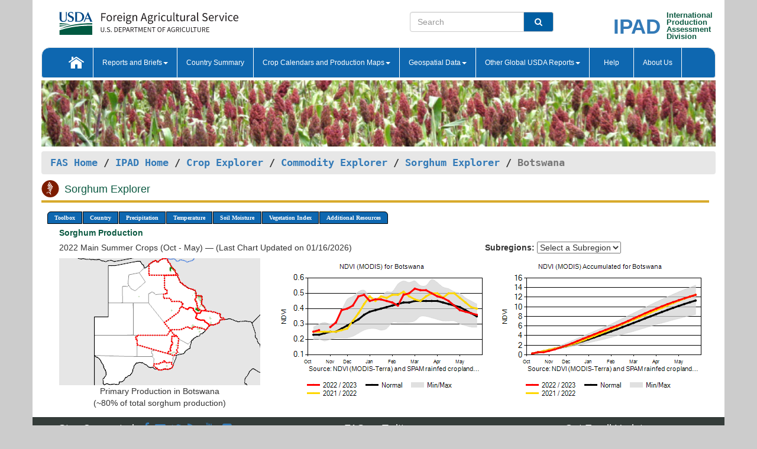

--- FILE ---
content_type: text/html; charset=utf-8
request_url: https://ipad.fas.usda.gov/cropexplorer/cropview/comm_chartview.aspx?ftypeid=47&fattributeid=1&fctypeid=47&fcattributeid=1&regionid=safrica&cntryid=BWA&cropid=0459200&nationalgraph=True&sel_year=2022&startrow=1
body_size: 93121
content:


<!DOCTYPE html PUBLIC "-//W3C//DTD XHTML 1.0 Transitional//EN" "http://www.w3.org/TR/xhtml1/DTD/xhtml1-transitional.dtd">
<html xmlns="http://www.w3.org/1999/xhtml" xml:lang="en">
<head>
<title id="pageTitle">Sorghum Explorer - Botswana</title>
<meta http-equiv="Content-Type" content="text/html; charset=iso-8859-1" />
<meta name="title" content="Crop Explorer for Major Crop Regions - United States Department of Agriculture" />
<meta name="keywords" content="Crop forecasting, crop production, crop yield, crop area, commodity, drought, precipitation, temperature, soil moisture, crop stage, crop model, percent soil moisture, surface moisture, subsurface moisture, corn, wheat, spring wheat, Satellite Radar Altimetry, Global Reservoir, Lake Elevation Database" />
<meta name="language" value="en"/>
<meta name="agency" value="USDA"/>
<meta name="format" value="text/html"/>
<meta http-equiv="X-UA-Compatible" content="IE=edge, ie9, chrome=1">
<meta name="viewport" content="width=device-width, initial-scale=1">
<style type="text/css">

#nav, nav ul {margin: 0; padding: 0; list-style: none;}
#nav a {display:block; width:auto; border: 1px solid black; text-decoration:none; background:#828494; color:#fff; font: bold 10px Verdana;}
#nav a:hover{background: #888; color: #fff;}
#nav li {float: left; position: relative; list-style: none; background-color: #c8c8c8;z-index:2;}
#nav li a {display: block; padding: 4px 11px; background: #828494; text-decoration: none; width: auto; color: #FFFFFF;}
#nav li a:hover {background: #828494; font: bold 10px Verdana; cursor: pointer;}
#nav li ul {margin:0; padding:0; position:absolute; left:0; display:none;}
#nav li ul li a {width:auto; padding:4px 10px; background:#FFF; color:black;}
#nav li ul li a:hover {background: #A52A2A;}
#nav li ul ul {left:9.9em; margin: -20px 0 0 10px;}
table tr td img {padding-left:2px;}
#nav li:hover > ul {display:block;}
.pane-titleDiv {
        border-bottom: 4px solid #d8ab2d;
        margin-bottom: 1.07em;
        padding-bottom: 0.1em;
	    width:99%;
	    text-align:left;
	    margin-top:0px;
    }
    .pane-titleHeader{    
        margin-bottom: 1.07em;
	    width:99%;
	    text-align:left;	
        vertical-align:middle;
    }
.insetMapStyle {
    display: block;
    float: left;   
    width:340px;
    height:250px; 
   /* margin-top:20px;*/
    /*margin-left:20px;*/
    /*text-align:center;
    vertical-align:middle;*/
}
.insetMapImage{
    /*transform:scale(0.75);*/
    max-width:100%;
}
#MainDiv {
    display: grid;
    grid-template-columns:  2fr 1fr;
    grid-gap: 5px;
    margin-left: 5px;
    margin-right: 5px;
    margin-top: 5px;    
}

#CropInfoDiv1 {  
    grid-column-start: 1;
    grid-column-end: 4;   
    text-align:left;
    color:#0b5941;
    font-weight:bold;
}

#CropInfoDiv2 {  
    grid-row: 2 / span 2;
    /*grid-row-start: 2;
    grid-column-start: 1;
    grid-column-end: 3;*/   
}

#DropdownDiv {
    grid-row: 2 / span 1;
    /*grid-row-start: 2;
    grid-column-start: 3;
    grid-column-end: 4;*/   
}
       
#CountryChartDiv{   
    /*grid-row-start: 3;*/
    grid-column-start: 1;
    grid-column-end: 4;   
    text-align:center;
}
/*#CountryChartDiv li{   
    list-style-type: none;
 width: 100px;
 overflow-x: auto; 
 float: left;
 margin-right: 10px;
         
}*/


   
       
#ChartDiv{         
    grid-column-start: 1;
    grid-column-end: 4;     
    text-align:center;
}

.chartDisplay li {display:inline;}

.insetMap-Text li {display:block; }
.horizontal {overflow-x:auto;}
.ceMenu {width: auto;	border-right: 1px solid #fff; padding: 0; color: #fff;}
.ceMenuLeft {border-top-left-radius: 6px;border-right: 1px solid #fff;}
.ceMenuRight {border-top-right-radius: 6px; border-right: 1px solid #fff;}
</style>
<!----------- START ADD THIS SECTION FOR THE NEW TEMPLATE ---------------------------------------------->
	<link href="../images/favicon.ico" rel="shortcut icon" type="image/vnd.microsoft.icon" />
	<link rel="stylesheet" href="../stylesheets/bootstrap.min.css" />
	<link href="../stylesheets/SiteCss.css" type="text/css" rel="stylesheet" media="all"/>
<!----------- END ADD THIS SECTION FOR THE NEW TEMPLATE ---------------------------------------------->
<script type="text/javascript" src="../js/jquery.min.js" ></script>
<script type="text/javascript" src="../js/ce.js"></script>
<script type="text/javascript" src="../js/google.js"></script>
<script type="text/javascript">
//    $(window).load(function () {
//        $('.triggerPanel').click(function () {

//            $(this).find('img').toggle();
//            if ($(this).next('.chartPanel').is(':visible')) {
//                $(this).next('.chartPanel').hide();
//            }
//            else {
//                $(this).next('.chartPanel').show();
//            }
//        });
//    });  

function _menu() { $(" #nav ul ").css({ display: "none" }); $(" #nav li ").hover(function () { $(this).find('ul:first').css({ visibility: "visible", display: "none" }).show(10); }, function () { $(this).find('ul:first').css({ visibility: "hidden" }); }); } $(document).ready(function () { _menu(); });
</script>

<script type="text/javascript">
      function subrgnid_chgd(obj) {
        var fvalue = obj.options[obj.selectedIndex].value;
        //        var section = document.getElementById("li_" + fvalue);
        var section = document.getElementById("#" + fvalue);
        if (section != null) {
          //section.focus();
          section.scrollIntoView(true);
        }
        else {
          parent.location.href = fvalue;
        }
      }

      function navigate() {
        if (typeof crop_subRegionId !== 'undefined') {
          var section = document.getElementById("#" + crop_subRegionId);
          if (section != null) {
            section.scrollIntoView(true);
          }
        }
      }
      
      function doSearch(vsearch) {
	window.open('https://voyager.fas.usda.gov/voyager/navigo/search?sort=score%20desc&disp=D176678659AD&basemap=ESRI%20World%20Street%20Map&view=summary&sortdir=desc&place.op=within&q=' + vsearch, 'TextSearch');
}

    
</script>
</head>
<body dir="ltr" xml:lang="en" lang="en" style="background-color:#ccc;" onload="navigate()">

<div class="container" style="background-color:#fff;align:center;">

<div class="row pageHeader">
            <div class="row">
                <div class="col-sm-6">
                     <div class="site-name__logo">
					 <em>
                                <a href="https://fas.usda.gov" target="_blank" title="FAS Home" aria-label="FAS Home" class="usa-logo__image">
                                </a>
                            </em>
                    </div>
			       </div>
					
		<div class="col-sm-6">
			<div class="col-sm-6">
                   	<form onsubmit="doSearch(this.vsearch.value); return false;">

						<div class="input-group">
							<input type="text" name="vsearch" class="form-control" placeholder="Search">
							 <span class="input-group-addon" style="background-color:#005ea2">
							 <button type="submit" class="btn-u" style="border:0;background:transparent;color:#fff;"><i class="fa fa-search"></i></button>
							 </span>
							</div>
							</form>
				    
			</div>
			<div class="col-sm-6">
                        <div style="margin-right:30px;">
						
						<div class="col-sm-9" style="padding-right:10px;">
							<a href="/ipad_home/Default.aspx" title="IPAD Home Page" alt="IPAD Home Page"><span class="site-name__logo_2" style="float:right;font-size:2.5em;padding-right:-15px;font-weight:bold;">IPAD</span></a>
						 </div>
						<div class="col-sm-3" style="padding:0">
							<a href="/Default.aspx" title="IPAD Home Page" alt=IPAD Home Page"><span class="site-name__main_2">International</span>
							<span class="site-name__main_2">Production </span>	
							<span class="site-name__main_2">Assessment </span>	
							<span class="site-name__main_2">Division</span></a>							
						 </div>						 
						</div>				
			</div>
				
			</div>

		</div>
	</div> <nav class="navbar navbar-default appMenu-bg">
            <div class="container-fluid">
                <div class="navbar-header">
                    <button type="button" class="navbar-toggle collapsed" data-bs-toggle="collapse" data-bs-target="#navbar" aria-controls="navbarText" aria-expanded="false" aria-label="Toggle navigation">
                    <span class="sr-only">Toggle navigation</span>
                    <span class="icon-bar"></span>
                    <span class="icon-bar"></span>
                    <span class="icon-bar"></span>
                    </button>
                </div>

<div id="navbar"class="collapse navbar-collapse">
                       <ul class="nav navbar-nav navbar-left appMenu" style="margin-bottom: 0">
                        <li class="nav-item"><a  href="/Default.aspx"><img src="/images/icon-home.png" /></a></li>
                        <li class="dropdown menuHover">
                            <a href="#" style="color:white">Reports and Briefs<b class="caret"></b></a>
                            <ul class="dropdown-menu" role="menu">
								<li class="menuHover"><a href="/search.aspx" title="Commodity Intelligence Reports (CIR)" alt="Commodity Intelligence Reports (CIR)">Commodity Intelligence Reports (CIR)</a></li>
								<li class="menuHover"><a href="https://www.fas.usda.gov/data/world-agricultural-production" target="_blank" title="World Agricultural Production (WAP) Circulars" alt="World Agricultural Production (WAP) Circulars">World Agricultural Production (WAP) Circulars</a></li>
							</ul>
						</li>
                        <li class="menuHover"><a style="color:white" href="/countrysummary/Default.aspx" title="Country Summary" alt="Country Summary">Country Summary</a></li>
                        <li class="dropdown menuHover">
                            <a href="#"  style="color:white">Crop Calendars and Production Maps<b class="caret"></b></a>
                             <ul class="dropdown-menu" role="menu">
									<li><a href="/ogamaps/cropcalendar.aspx"  title="Crop Calendars" alt="Crop Calendars">Crop Calendars</a></li>
									<li><a href="/ogamaps/cropproductionmaps.aspx"  title="Crop Production Map" alt="Crop Production Map">Crop Production Maps</a></li>
									<li><a href="/ogamaps/cropmapsandcalendars.aspx"  title="Monthly Crop Stage and Harvest Calendars" alt="Monthly Crop Stage and Harvest Calendars">Monthly Crop Stage and Harvest Calendars</a></li>								
									<li><a href="/ogamaps/Default.aspx" title="Monthly Production and Trade Maps" alt="Production and Trade Maps">Monthly Production and Trade Maps</a></li>			
							</ul>
                        </li>
                        <li class="dropdown menuHover">
                            <a href="#" style="color:white">Geospatial Data<b class="caret"></b></a>
                            <ul class="dropdown-menu" role="menu">
								<li><a href="/cropexplorer/Default.aspx" title="Crop Explorer">Crop Explorer</a></li>
                                <li><a href="/cropexplorer/cropview/Default.aspx" title="Commodity Explorer">Commodity Explorer</a></li>
							  	<li><a href="http://glam1.gsfc.nasa.gov" target="_blank" rel="noopener">Global Agricultural Monitoring (GLAM)</a></li>
								<li><a href="/cropexplorer/global_reservoir/Default.aspx" title="Global Reservoirs and Lakes Monitor (G-REALM)">Global Reservoirs and Lakes Monitor (G-REALM)</a></li>	
								<li><a href="https://geo.fas.usda.gov/GADAS/index.html" target="_blank" rel="noopener">Global Agricultural & Disaster Assesment System (GADAS)</a></li>
								<li><a href="/photo_gallery/pg_regions.aspx?regionid=eafrica" title="Geotag Photo Gallery">Geotag Photo Gallery</a></li>
								<li><a href="/monitormaps/CycloneMonitor" title="Tropical Cyclone Monitor Maps">Tropical Cyclone Monitor Maps</a></li>								
								<li><a href="/monitormaps/FloodMonitor" title="Automated Flooded Cropland Area Maps (AFCAM)">Automated Flooded Cropland Area Maps (AFCAM)</a></li>																			
                                <li><a href="https://gis.ipad.fas.usda.gov/WMOStationExplorer/" title="WMO Station Explorer" target="_blank" rel="noopener">WMO Station Explorer</a></li>
                                <li><a href="https://gis.ipad.fas.usda.gov/TropicalCycloneMonitor/"  title="Tropical Cyclone Monitor" target="_blank" rel="noopener">Tropical Cyclone Monitor</a></li>
                           </ul>
                        </li>
                         <li class="dropdown menuHover">
                            <a href="#" style="color:white">Other Global USDA Reports<b class="caret"></b></a>
                            <ul class="dropdown-menu" role="menu">
								<li><a href="https://www.usda.gov/oce/commodity/wasde/" target="_blank" rel="noopener" title="World Agricultural Supply and Demand Estimates" alt="World Agricultural Supply and Demand Estimates">World Agricultural Supply and Demand Estimates (WASDE)</a></li>			      
								<li><a href="https://www.usda.gov/oce/weather/pubs/Weekly/Wwcb/wwcb.pdf" title="USDA Weekly Weather and Crop Bulletin (NASS/WAOB)" alt="USDA Weekly Weather and Crop Bulletin (NASS/WAOB)">USDA Weekly Weather and Crop Bulletin (NASS/WAOB)</a>
								<li><a href="https://apps.fas.usda.gov/PSDOnline/app/index.html#/app/home" target="_blank" rel="noopener" title="PSD Online" alt="PSD Online">PSD Online</a> </li> 
								<li><a href="https://gain.fas.usda.gov/Pages/Default.aspx" target="_blank" rel="noopener" title="FAS Attache GAIN Reports" alt="FAS Attache GAIN Reports">FAS Attache GAIN Reports</a></li>	
								<li><a href="https://apps.fas.usda.gov/psdonline/app/index.html#/app/downloads?tabName=dataSets" target="_blank" rel="noopener" title="PSD Market and Trade Data" alt="PSD Market and Trade Data">PS&D Market and Trade Data</a></li>						
								
						</ul>
                        </li>
						<li class="menuHover"><a style="color:white" href="/cropexplorer/ce_help.aspx" title="Help" alt="Help">&nbsp; &nbsp;Help &nbsp;&nbsp; </a></li> 
                        <li class="menuHover"><a style="color:white" href="/cropexplorer/ce_contact.aspx" title="About Us" alt="About Us">About Us</a></li>
						  
					</ul>
                </div>
                <!--/.nav-collapse -->
            </div>
            <!--/.container-fluid -->
        </nav>  
			  
			<!-- ------- START Slider Image ------------------------------------------------------------------------------------->
			<div class="row">
			<div class="col-sm-12">
				<div class="ng-scope">        
						<a href="/photo_gallery/pg_details.aspx?regionid=eafrica&FileName=IMG_3014&PhotoTitle=Red%20Sorghum">
                        <img src="../images/CommodityExplorerBanners/Sorghum.png" id="banner" name="FAS Data Analysis Header" title="" style="width:100%" /></a> 
				</div>   
			</div>     
			</div>
			<!-- ------- END Slider Image ------------------------------------------------------------------------------------->
			<!--- ------------------------------------------- BREADCRUMB STARTS HERE ------------------------------------------>
			<!----------------------------------------------------------------------------------------------------------------->
			<div class="breadcrumb" style="margin-top:.5em;">
						<table id="breadCrumb">
						<tbody>
						<tr>
							<td width="45%" align="left">
							<a href="https://www.fas.usda.gov/">FAS Home</a> / 
							<a href="/Default.aspx">IPAD Home</a> / 
							<a href="../Default.aspx">Crop Explorer</a> /
                            <a href="Default.aspx">Commodity Explorer</a> /
                            <a href="commodityView.aspx?cropid=0459200&startrow=1" id="chartLink" title="Return to Sorghum Explorer Page">Sorghum Explorer</a> /
                            <span class="ng-binding ng-scope">Botswana</span>
               				</td>
							<td width="3%"></td>
						</tr>
					</tbody>
					</table>
			</div>
			<!------------------------------------------------- END BREADCRUMB --------------------------------------------------->

                        <div id="my-tab-content" class="tab-content">
                <div class="tab-pane active" id="tab1">       
                    <div  class="pane-titleDiv" >
                    <img src="../images/Sorghumicon.svg" id="cropHeaderIcon" width="35" height="35" style="text-align:left;padding-right:5px;" alt="System.Web.UI.HtmlControls.HtmlImageSorghum Icon" /> 	
                    <h1 id="cropHeader" class="pane-titleHeader" style="display:inline;clear:both;width:96%">Sorghum Explorer</h1>
                </div>
                <div class="container-fluid" >
	                <div class="col-sm-12" style="margin-left:-20px;" >		
                        <ul id="nav">
                            <li class="ceMenuLeft"><a href="#" style="border-top-left-radius: 6px;background-color: #0e67b0;">Toolbox</a>
<ul>
<li><a href="../Default.aspx" style="width:160px;">Home</a></li>
<li><a href="commodityView.aspx?cropid=0459200&amp;sel_year=2022&amp;startrow=1" style="width:160px;">Return to Commodity Page</a></li>
<li><a href="../imageview.aspx?regionid=safrica" style="width:160px;">Most Recent Data</a></li>
</ul>
</li>

                            <li class="ceMenu"><a href="#" style="background-color: #0e67b0;">Country</a>
<ul>
<li><a href="comm_chartview.aspx?ftypeid=47&amp;fattributeid=1&amp;fctypeid=47&amp;fcattributeid=1&amp;regionid=europe&amp;cntryid=EUE&amp;&amp;cropid=0459200&amp;nationalgraph=false&amp;sel_year=2022&amp;startrow=1" style="width:140px;">European Union</a></li><li><a href="comm_chartview.aspx?ftypeid=47&amp;fattributeid=1&amp;fctypeid=47&amp;fcattributeid=1&amp;regionid=ssa&amp;cntryid=ARG&amp;cropid=0459200&amp;nationalgraph=False&amp;sel_year=2022&amp;startrow=1" style="width:140px;">Argentina</a></li>
<li><a href="comm_chartview.aspx?ftypeid=47&amp;fattributeid=1&amp;fctypeid=47&amp;fcattributeid=1&amp;regionid=as&amp;cntryid=AUS&amp;cropid=0459200&amp;nationalgraph=False&amp;sel_year=2022&amp;startrow=1" style="width:140px;">Australia</a></li>
<li><a href="comm_chartview.aspx?ftypeid=47&amp;fattributeid=1&amp;fctypeid=47&amp;fcattributeid=1&amp;regionid=br&amp;cntryid=BRA&amp;cropid=0459200&amp;nationalgraph=False&amp;sel_year=2022&amp;startrow=1" style="width:140px;">Brazil</a></li>
<li><a href="comm_chartview.aspx?ftypeid=47&amp;fattributeid=1&amp;fctypeid=47&amp;fcattributeid=1&amp;regionid=wafrica&amp;cntryid=BFA&amp;cropid=0459200&amp;nationalgraph=False&amp;sel_year=2022&amp;startrow=1" style="width:140px;">Burkina Faso</a></li>
<li><a href="comm_chartview.aspx?ftypeid=47&amp;fattributeid=1&amp;fctypeid=47&amp;fcattributeid=1&amp;regionid=che&amp;cntryid=CHN&amp;cropid=0459200&amp;nationalgraph=False&amp;sel_year=2022&amp;startrow=1" style="width:140px;">China</a></li>
<li><a href="comm_chartview.aspx?ftypeid=47&amp;fattributeid=1&amp;fctypeid=47&amp;fcattributeid=1&amp;regionid=wafrica&amp;cntryid=CIV&amp;cropid=0459200&amp;nationalgraph=False&amp;sel_year=2022&amp;startrow=1" style="width:140px;">C&#244;te d&#39;Ivoire</a></li>
<li><a href="comm_chartview.aspx?ftypeid=47&amp;fattributeid=1&amp;fctypeid=47&amp;fcattributeid=1&amp;regionid=na&amp;cntryid=EGY&amp;cropid=0459200&amp;nationalgraph=False&amp;sel_year=2022&amp;startrow=1" style="width:140px;">Egypt</a></li>
<li><a href="comm_chartview.aspx?ftypeid=47&amp;fattributeid=1&amp;fctypeid=47&amp;fcattributeid=1&amp;regionid=wafrica&amp;cntryid=GMB&amp;cropid=0459200&amp;nationalgraph=False&amp;sel_year=2022&amp;startrow=1" style="width:140px;">Gambia</a></li>
<li><a href="comm_chartview.aspx?ftypeid=47&amp;fattributeid=1&amp;fctypeid=47&amp;fcattributeid=1&amp;regionid=sasia&amp;cntryid=IND&amp;cropid=0459200&amp;nationalgraph=False&amp;sel_year=2022&amp;startrow=1" style="width:140px;">India</a></li>
<li><a href="comm_chartview.aspx?ftypeid=47&amp;fattributeid=1&amp;fctypeid=47&amp;fcattributeid=1&amp;regionid=wafrica&amp;cntryid=MLI&amp;cropid=0459200&amp;nationalgraph=False&amp;sel_year=2022&amp;startrow=1" style="width:140px;">Mali</a></li>
<li><a href="comm_chartview.aspx?ftypeid=47&amp;fattributeid=1&amp;fctypeid=47&amp;fcattributeid=1&amp;regionid=mx&amp;cntryid=MEX&amp;cropid=0459200&amp;nationalgraph=False&amp;sel_year=2022&amp;startrow=1" style="width:140px;">Mexico</a></li>
<li><a href="comm_chartview.aspx?ftypeid=47&amp;fattributeid=1&amp;fctypeid=47&amp;fcattributeid=1&amp;regionid=safrica&amp;cntryid=MOZ&amp;cropid=0459200&amp;nationalgraph=False&amp;sel_year=2022&amp;startrow=1" style="width:140px;">Mozambique</a></li>
<li><a href="comm_chartview.aspx?ftypeid=47&amp;fattributeid=1&amp;fctypeid=47&amp;fcattributeid=1&amp;regionid=ca&amp;cntryid=NIC&amp;cropid=0459200&amp;nationalgraph=False&amp;sel_year=2022&amp;startrow=1" style="width:140px;">Nicaragua</a></li>
<li><a href="comm_chartview.aspx?ftypeid=47&amp;fattributeid=1&amp;fctypeid=47&amp;fcattributeid=1&amp;regionid=wafrica&amp;cntryid=NER&amp;cropid=0459200&amp;nationalgraph=False&amp;sel_year=2022&amp;startrow=1" style="width:140px;">Niger</a></li>
<li><a href="comm_chartview.aspx?ftypeid=47&amp;fattributeid=1&amp;fctypeid=47&amp;fcattributeid=1&amp;regionid=wafrica&amp;cntryid=NGA&amp;cropid=0459200&amp;nationalgraph=False&amp;sel_year=2022&amp;startrow=1" style="width:140px;">Nigeria</a></li>
<li><a href="comm_chartview.aspx?ftypeid=47&amp;fattributeid=1&amp;fctypeid=47&amp;fcattributeid=1&amp;regionid=wafrica&amp;cntryid=SEN&amp;cropid=0459200&amp;nationalgraph=False&amp;sel_year=2022&amp;startrow=1" style="width:140px;">Senegal</a></li>
<li><a href="comm_chartview.aspx?ftypeid=47&amp;fattributeid=1&amp;fctypeid=47&amp;fcattributeid=1&amp;regionid=safrica&amp;cntryid=ZAF&amp;cropid=0459200&amp;nationalgraph=False&amp;sel_year=2022&amp;startrow=1" style="width:140px;">South Africa</a></li>
<li><a href="comm_chartview.aspx?ftypeid=47&amp;fattributeid=1&amp;fctypeid=47&amp;fcattributeid=1&amp;regionid=eafrica&amp;cntryid=SDN&amp;cropid=0459200&amp;nationalgraph=False&amp;sel_year=2022&amp;startrow=1" style="width:140px;">Sudan</a></li>
<li><a href="comm_chartview.aspx?ftypeid=47&amp;fattributeid=1&amp;fctypeid=47&amp;fcattributeid=1&amp;regionid=safrica&amp;cntryid=TZA&amp;cropid=0459200&amp;nationalgraph=False&amp;sel_year=2022&amp;startrow=1" style="width:140px;">Tanzania</a></li>
<li><a href="comm_chartview.aspx?ftypeid=47&amp;fattributeid=1&amp;fctypeid=47&amp;fcattributeid=1&amp;regionid=seasia&amp;cntryid=THA&amp;cropid=0459200&amp;nationalgraph=False&amp;sel_year=2022&amp;startrow=1" style="width:140px;">Thailand</a></li>
<li><a href="comm_chartview.aspx?ftypeid=47&amp;fattributeid=1&amp;fctypeid=47&amp;fcattributeid=1&amp;regionid=eafrica&amp;cntryid=UGA&amp;cropid=0459200&amp;nationalgraph=False&amp;sel_year=2022&amp;startrow=1" style="width:140px;">Uganda</a></li>
<li><a href="comm_chartview.aspx?ftypeid=47&amp;fattributeid=1&amp;fctypeid=47&amp;fcattributeid=1&amp;regionid=us&amp;cntryid=USA&amp;cropid=0459200&amp;nationalgraph=False&amp;sel_year=2022&amp;startrow=1" style="width:140px;">United States</a></li>
<li><a href="comm_chartview.aspx?ftypeid=47&amp;fattributeid=1&amp;fctypeid=47&amp;fcattributeid=1&amp;regionid=safrica&amp;cntryid=ZMB&amp;cropid=0459200&amp;nationalgraph=False&amp;sel_year=2022&amp;startrow=1" style="width:140px;">Zambia</a></li>
<li><a href="comm_chartview.aspx?ftypeid=47&amp;fattributeid=1&amp;fctypeid=47&amp;fcattributeid=1&amp;regionid=safrica&amp;cntryid=ZWE&amp;cropid=0459200&amp;nationalgraph=False&amp;sel_year=2022&amp;startrow=1" style="width:140px;">Zimbabwe</a></li>
</ul>
</li>

                            <li class="ceMenu"><a href="#" style="background-color: #0e67b0;">Precipitation</a>
<ul>
<li><a href="comm_chartview.aspx?cropid=0459200&regionid=safrica&nationalGraph=True&cntryid=BWA&sel_year=2022&startRow=1&fctypeid=60&fcattributeid=1" style="width:380px;">Moving Precipitation and Cumulative Precipitation (Pentad)</a></li>
<li><a href="comm_chartview.aspx?cropid=0459200&regionid=safrica&nationalGraph=True&cntryid=BWA&sel_year=2022&startRow=1&fctypeid=75&fcattributeid=45" style="width:380px;">Consecutive Dry Days</a></li>
</ul>
</li>

                            <li class="ceMenu"><a href="#" style="background-color: #0e67b0;">Temperature</a>
<ul>
<li><a href="comm_chartview.aspx?cropid=0459200&regionid=safrica&nationalGraph=True&cntryid=BWA&sel_year=2022&startRow=1&fctypeid=24&fcattributeid=1" style="width:200px;">Average Temperature</a></li>
<li><a href="comm_chartview.aspx?cropid=0459200&regionid=safrica&nationalGraph=True&cntryid=BWA&sel_year=2022&startRow=1&fctypeid=24&fcattributeid=5" style="width:200px;">Maximum Temperature</a></li>
<li><a href="comm_chartview.aspx?cropid=0459200&regionid=safrica&nationalGraph=True&cntryid=BWA&sel_year=2022&startRow=1&fctypeid=24&fcattributeid=6" style="width:200px;">Minimum Temperature</a></li>
<li></li>
</ul>
</li>

                            <li class="ceMenu"><a href="#" style="background-color: #0e67b0;">Soil Moisture</a>
<ul>
<li><a href="comm_chartview.aspx?cropid=0459200&regionid=safrica&nationalGraph=True&cntryid=BWA&sel_year=2022&startRow=1&fctypeid=19&fcattributeid=10" style="width:220px;">Soil Moisture (CPC Leaky Bucket)</a></li>
<li><a href="comm_chartview.aspx?cropid=0459200&regionid=safrica&nationalGraph=True&cntryid=BWA&sel_year=2022&startRow=1&fctypeid=19&fcattributeid=9" style="width:220px;">Percent Soil Moisture</a></li>
<li><a href="comm_chartview.aspx?cropid=0459200&regionid=safrica&nationalGraph=True&cntryid=BWA&sel_year=2022&startRow=1&fctypeid=19&fcattributeid=1" style="width:220px;">Surface Soil Moisture</a></li>
<li><a href="comm_chartview.aspx?cropid=0459200&regionid=safrica&nationalGraph=True&cntryid=BWA&sel_year=2022&startRow=1&fctypeid=19&fcattributeid=7" style="width:220px;">Subsurface Soil Moisture</a></li>
</ul>
</li>

                            
                            <li class="ceMenu"><a href="#" style="background-color: #0e67b0;">Vegetation Index</a>
<ul>
<li><a href="comm_chartview.aspx?cropid=0459200&amp;regionid=safrica&amp;nationalGraph=True&amp;cntryid=BWA&amp;sel_year=2022&amp;startRow=1&amp;fctypeid=47&amp;fcattributeid=1" style="width:150px;">NDVI (MODIS-Terra)</a></li>
</ul>
</li>

                            
                            
                            <li class="ceMenuRight"><a href="#" style="border-top-right-radius:6px; background-color: #0e67b0;">Additional Resources</a>
<ul>
<li><a href="../util/new_get_psd_data.aspx?regionid=safrica" style="width:130px;" onclick="window.open(this.href,this.target,&#39;channelmode =1,resizable=1,scrollbars=1,toolbar=no,menubar=no,location=no,status=yes&#39;);return false;">Area, Yield and Production</a></li>
<li><a href="../pecad_stories.aspx?regionid=safrica&ftype=prodbriefs" style="width:130px;" onclick="window.open(this.href,this.target,&#39;channelmode =1,resizable=1,scrollbars=1,toolbar=no,menubar=no,location=no,status=yes&#39;);return false;">WAP Production Briefs</a></li>
<li><a href="../pecad_stories.aspx?regionid=safrica&ftype=topstories" style="width:130px;" onclick="window.open(this.href,this.target,&#39;channelmode =1,resizable=1,scrollbars=1,toolbar=no,menubar=no,location=no,status=yes&#39;);return false;">Commodity Intelligence Reports</a></li>
<li><a href="/countrysummary/default.aspx?id=BC" style="width:130px;" onclick="window.open(this.href,this.target,&#39;channelmode =1,resizable=1,scrollbars=1,toolbar=no,menubar=no,location=no,status=yes&#39;);return false;">Country Summary</a></li>
<li><a href="/photo_gallery/pg_regions.aspx?regionid=safrica" style="width:130px;" onclick="window.open(this.href,this.target,&#39;channelmode =1,resizable=1,scrollbars=1,toolbar=no,menubar=no,location=no,status=yes&#39;);return false;">Geotag Photo Gallery</a></li><li><a href="/rssiws/al/crop_calendar/safrica.aspx" style="width:130px;" onclick="window.open(this.href,this.target,&#39;channelmode =1,resizable=1,scrollbars=1,toolbar=no,menubar=no,location=no,status=yes&#39;);return false;">Crop Calendar</a></li><li><a href="/rssiws/al/safrica_cropprod.aspx" style="width:130px;" onclick="window.open(this.href,this.target,&#39;channelmode =1,resizable=1,scrollbars=1,toolbar=no,menubar=no,location=no,status=yes&#39;);return false;">Crop Production Maps</a></li></ul>
</li>

                            
                        </ul>
                    </div>
                    <div class="col-sm-12"> 
                        
                        <div><div class="col-md-12" style="color:#0b5941;font-weight:bold;margin:5px 0px 5px -15px;">Sorghum Production </div><div class="col-md-8" style="margin-bottom:8px;margin-left:-15px;">2022 Main Summer Crops (Oct - May) &mdash; (Last Chart Updated on 01/16/2026)</div><div class="col-md-4" style="margin-bottom:8px;"><strong>Subregions:</strong>&nbsp;<select name="o_subrgnid" id="o_subrgnid" onchange="subrgnid_chgd(this)">
<option value="">Select a Subregion</option>
<option value="safrica_bwa505">Chobe</option>
<option value="safrica_bwa520">North East</option>
<option value="safrica_bwa501">Barolong</option>
<option value="safrica_bwa521">Tutume</option>
<option value="safrica_bwa510">Kweneng East</option>
<option value="safrica_bwa511">Kweneng West</option>
<option value="safrica_bwa518">Serowe</option>
<option value="safrica_bwa502">Bobonong</option>
</select>
</div><div><div class="row"><div class="col-md-4" style="text-align:center;"><a href="javascript:open_map('','safrica_BWA000','45','45','0459200');"><img src="https://ipad.fas.usda.gov/rssiws/images/safrica/insets/safrica_BWA000_gadm_0459200.png" class="insetMapImage" border="0" alt="Botswana" /></a>Primary Production in Botswana<br />(~80% of total sorghum production)</div><div class="col-md-4"><img id="ctl128" onclick="open_print_win(&#39;../print_chart.aspx?regionid=safrica&amp;subrgnid=safrica_BWA000&amp;startdate=10/1/2022&amp;enddate=5/31/2023&amp;fctypeid=47&amp;fcattributeid=1&amp;legendid=1022&amp;cntryid=BWA&amp;cropid=0459200&amp;commodity=1&amp;rank=&#39;);" src="/cropexplorer/cropview/ChartImg.axd?i=charts_0/chart_0_5123.png&amp;g=14d3dde5891542be8d4f44ac0ab7c0be" alt="" usemap="#ctl128ImageMap" style="height:250px;width:350px;border-width:0px;" />
<map name="ctl128ImageMap" id="ctl128ImageMap">

	<area shape="circle" coords="336,95,2" title="	2023 (Day 144)
Date: May 24
Value: 0.36" alt="	2023 (Day 144)
Date: May 24
Value: 0.36" />
	<area shape="circle" coords="326,93,2" title="	2023 (Day 136)
Date: May 16
Value: 0.37" alt="	2023 (Day 136)
Date: May 16
Value: 0.37" />
	<area shape="circle" coords="317,90,2" title="	2023 (Day 128)
Date: May 08
Value: 0.38" alt="	2023 (Day 128)
Date: May 08
Value: 0.38" />
	<area shape="circle" coords="307,87,2" title="	2023 (Day 120)
Date: Apr 30
Value: 0.39" alt="	2023 (Day 120)
Date: Apr 30
Value: 0.39" />
	<area shape="circle" coords="297,80,2" title="	2023 (Day 112)
Date: Apr 22
Value: 0.42" alt="	2023 (Day 112)
Date: Apr 22
Value: 0.42" />
	<area shape="circle" coords="288,72,2" title="	2023 (Day 104)
Date: Apr 14
Value: 0.45" alt="	2023 (Day 104)
Date: Apr 14
Value: 0.45" />
	<area shape="circle" coords="278,67,2" title="	2023 (Day 96)
Date: Apr 06
Value: 0.47" alt="	2023 (Day 96)
Date: Apr 06
Value: 0.47" />
	<area shape="circle" coords="269,64,2" title="	2023 (Day 88)
Date: Mar 29
Value: 0.48" alt="	2023 (Day 88)
Date: Mar 29
Value: 0.48" />
	<area shape="circle" coords="259,59,2" title="	2023 (Day 80)
Date: Mar 21
Value: 0.5" alt="	2023 (Day 80)
Date: Mar 21
Value: 0.5" />
	<area shape="circle" coords="250,54,2" title="	2023 (Day 72)
Date: Mar 13
Value: 0.52" alt="	2023 (Day 72)
Date: Mar 13
Value: 0.52" />
	<area shape="circle" coords="240,54,2" title="	2023 (Day 64)
Date: Mar 05
Value: 0.52" alt="	2023 (Day 64)
Date: Mar 05
Value: 0.52" />
	<area shape="circle" coords="231,51,2" title="	2023 (Day 56)
Date: Feb 25
Value: 0.53" alt="	2023 (Day 56)
Date: Feb 25
Value: 0.53" />
	<area shape="circle" coords="221,59,2" title="	2023 (Day 48)
Date: Feb 17
Value: 0.5" alt="	2023 (Day 48)
Date: Feb 17
Value: 0.5" />
	<area shape="circle" coords="212,61,2" title="	2023 (Day 40)
Date: Feb 09
Value: 0.49" alt="	2023 (Day 40)
Date: Feb 09
Value: 0.49" />
	<area shape="circle" coords="202,80,2" title="	2023 (Day 32)
Date: Feb 01
Value: 0.42" alt="	2023 (Day 32)
Date: Feb 01
Value: 0.42" />
	<area shape="circle" coords="193,74,2" title="	2023 (Day 24)
Date: Jan 24
Value: 0.44" alt="	2023 (Day 24)
Date: Jan 24
Value: 0.44" />
	<area shape="circle" coords="183,72,2" title="	2023 (Day 16)
Date: Jan 16
Value: 0.45" alt="	2023 (Day 16)
Date: Jan 16
Value: 0.45" />
	<area shape="circle" coords="174,69,2" title="	2023 (Day 8)
Date: Jan 08
Value: 0.46" alt="	2023 (Day 8)
Date: Jan 08
Value: 0.46" />
	<area shape="circle" coords="164,69,2" title="	2023 (Day -1)
Date: Jan 03
Value: 0.46" alt="	2023 (Day -1)
Date: Jan 03
Value: 0.46" />
	<area shape="circle" coords="155,72,2" title="	2022 (Day 360)
Date: Dec 26
Value: 0.45" alt="	2022 (Day 360)
Date: Dec 26
Value: 0.45" />
	<area shape="circle" coords="145,61,2" title="	2022 (Day 352)
Date: Dec 18
Value: 0.49" alt="	2022 (Day 352)
Date: Dec 18
Value: 0.49" />
	<area shape="circle" coords="136,64,2" title="	2022 (Day 344)
Date: Dec 10
Value: 0.48" alt="	2022 (Day 344)
Date: Dec 10
Value: 0.48" />
	<area shape="circle" coords="126,80,2" title="	2022 (Day 336)
Date: Dec 02
Value: 0.42" alt="	2022 (Day 336)
Date: Dec 02
Value: 0.42" />
	<area shape="circle" coords="117,85,2" title="	2022 (Day 328)
Date: Nov 24
Value: 0.4" alt="	2022 (Day 328)
Date: Nov 24
Value: 0.4" />
	<area shape="circle" coords="107,87,2" title="	2022 (Day 320)
Date: Nov 16
Value: 0.39" alt="	2022 (Day 320)
Date: Nov 16
Value: 0.39" />
	<area shape="circle" coords="97,108,2" title="	2022 (Day 312)
Date: Nov 08
Value: 0.31" alt="	2022 (Day 312)
Date: Nov 08
Value: 0.31" />
	<area shape="circle" coords="88,116,2" title="	2022 (Day 304)
Date: Oct 31
Value: 0.28" alt="	2022 (Day 304)
Date: Oct 31
Value: 0.28" />
	<area shape="circle" coords="69,121,2" title="	2022 (Day 288)
Date: Oct 15
Value: 0.26" alt="	2022 (Day 288)
Date: Oct 15
Value: 0.26" />
	<area shape="circle" coords="59,124,2" title="	2022 (Day 280)
Date: Oct 07
Value: 0.25" alt="	2022 (Day 280)
Date: Oct 07
Value: 0.25" />
	<area shape="circle" coords="336,85,2" title="	2022 (Day 144)
Date: May 24
Value: 0.4" alt="	2022 (Day 144)
Date: May 24
Value: 0.4" />
	<area shape="circle" coords="326,82,2" title="	2022 (Day 136)
Date: May 16
Value: 0.41" alt="	2022 (Day 136)
Date: May 16
Value: 0.41" />
	<area shape="circle" coords="317,74,2" title="	2022 (Day 128)
Date: May 08
Value: 0.44" alt="	2022 (Day 128)
Date: May 08
Value: 0.44" />
	<area shape="circle" coords="307,67,2" title="	2022 (Day 120)
Date: Apr 30
Value: 0.47" alt="	2022 (Day 120)
Date: Apr 30
Value: 0.47" />
	<area shape="circle" coords="297,59,2" title="	2022 (Day 112)
Date: Apr 22
Value: 0.5" alt="	2022 (Day 112)
Date: Apr 22
Value: 0.5" />
	<area shape="circle" coords="288,59,2" title="	2022 (Day 104)
Date: Apr 14
Value: 0.5" alt="	2022 (Day 104)
Date: Apr 14
Value: 0.5" />
	<area shape="circle" coords="278,67,2" title="	2022 (Day 96)
Date: Apr 06
Value: 0.47" alt="	2022 (Day 96)
Date: Apr 06
Value: 0.47" />
	<area shape="circle" coords="269,59,2" title="	2022 (Day 88)
Date: Mar 29
Value: 0.5" alt="	2022 (Day 88)
Date: Mar 29
Value: 0.5" />
	<area shape="circle" coords="259,59,2" title="	2022 (Day 80)
Date: Mar 21
Value: 0.5" alt="	2022 (Day 80)
Date: Mar 21
Value: 0.5" />
	<area shape="circle" coords="250,64,2" title="	2022 (Day 72)
Date: Mar 13
Value: 0.48" alt="	2022 (Day 72)
Date: Mar 13
Value: 0.48" />
	<area shape="circle" coords="240,72,2" title="	2022 (Day 64)
Date: Mar 05
Value: 0.45" alt="	2022 (Day 64)
Date: Mar 05
Value: 0.45" />
	<area shape="circle" coords="231,69,2" title="	2022 (Day 56)
Date: Feb 25
Value: 0.46" alt="	2022 (Day 56)
Date: Feb 25
Value: 0.46" />
	<area shape="circle" coords="221,64,2" title="	2022 (Day 48)
Date: Feb 17
Value: 0.48" alt="	2022 (Day 48)
Date: Feb 17
Value: 0.48" />
	<area shape="circle" coords="212,56,2" title="	2022 (Day 40)
Date: Feb 09
Value: 0.51" alt="	2022 (Day 40)
Date: Feb 09
Value: 0.51" />
	<area shape="circle" coords="202,61,2" title="	2022 (Day 32)
Date: Feb 01
Value: 0.49" alt="	2022 (Day 32)
Date: Feb 01
Value: 0.49" />
	<area shape="circle" coords="193,61,2" title="	2022 (Day 24)
Date: Jan 24
Value: 0.49" alt="	2022 (Day 24)
Date: Jan 24
Value: 0.49" />
	<area shape="circle" coords="183,67,2" title="	2022 (Day 16)
Date: Jan 16
Value: 0.47" alt="	2022 (Day 16)
Date: Jan 16
Value: 0.47" />
	<area shape="circle" coords="174,64,2" title="	2022 (Day 8)
Date: Jan 08
Value: 0.48" alt="	2022 (Day 8)
Date: Jan 08
Value: 0.48" />
	<area shape="circle" coords="164,72,2" title="	2022 (Day -1)
Date: Jan 03
Value: 0.45" alt="	2022 (Day -1)
Date: Jan 03
Value: 0.45" />
	<area shape="circle" coords="155,64,2" title="	2021 (Day 360)
Date: Dec 26
Value: 0.48" alt="	2021 (Day 360)
Date: Dec 26
Value: 0.48" />
	<area shape="circle" coords="145,77,2" title="	2021 (Day 352)
Date: Dec 18
Value: 0.43" alt="	2021 (Day 352)
Date: Dec 18
Value: 0.43" />
	<area shape="circle" coords="136,93,2" title="	2021 (Day 344)
Date: Dec 10
Value: 0.37" alt="	2021 (Day 344)
Date: Dec 10
Value: 0.37" />
	<area shape="circle" coords="126,106,2" title="	2021 (Day 336)
Date: Dec 02
Value: 0.32" alt="	2021 (Day 336)
Date: Dec 02
Value: 0.32" />
	<area shape="circle" coords="117,119,2" title="	2021 (Day 328)
Date: Nov 24
Value: 0.27" alt="	2021 (Day 328)
Date: Nov 24
Value: 0.27" />
	<area shape="circle" coords="107,121,2" title="	2021 (Day 320)
Date: Nov 16
Value: 0.26" alt="	2021 (Day 320)
Date: Nov 16
Value: 0.26" />
	<area shape="circle" coords="97,124,2" title="	2021 (Day 312)
Date: Nov 08
Value: 0.25" alt="	2021 (Day 312)
Date: Nov 08
Value: 0.25" />
	<area shape="circle" coords="88,124,2" title="	2021 (Day 304)
Date: Oct 31
Value: 0.25" alt="	2021 (Day 304)
Date: Oct 31
Value: 0.25" />
	<area shape="circle" coords="78,124,2" title="	2021 (Day 296)
Date: Oct 23
Value: 0.25" alt="	2021 (Day 296)
Date: Oct 23
Value: 0.25" />
	<area shape="circle" coords="69,124,2" title="	2021 (Day 288)
Date: Oct 15
Value: 0.25" alt="	2021 (Day 288)
Date: Oct 15
Value: 0.25" />
	<area shape="circle" coords="59,124,2" title="	2021 (Day 280)
Date: Oct 07
Value: 0.25" alt="	2021 (Day 280)
Date: Oct 07
Value: 0.25" />
	<area shape="circle" coords="336,98,2" title="	1901 (Day 144)
Date: May 24
Value: 0.35" alt="	1901 (Day 144)
Date: May 24
Value: 0.35" />
	<area shape="circle" coords="326,93,2" title="	1901 (Day 136)
Date: May 16
Value: 0.37" alt="	1901 (Day 136)
Date: May 16
Value: 0.37" />
	<area shape="circle" coords="317,87,2" title="	1901 (Day 128)
Date: May 08
Value: 0.39" alt="	1901 (Day 128)
Date: May 08
Value: 0.39" />
	<area shape="circle" coords="307,82,2" title="	1901 (Day 120)
Date: Apr 30
Value: 0.41" alt="	1901 (Day 120)
Date: Apr 30
Value: 0.41" />
	<area shape="circle" coords="297,80,2" title="	1901 (Day 112)
Date: Apr 22
Value: 0.42" alt="	1901 (Day 112)
Date: Apr 22
Value: 0.42" />
	<area shape="circle" coords="288,77,2" title="	1901 (Day 104)
Date: Apr 14
Value: 0.43" alt="	1901 (Day 104)
Date: Apr 14
Value: 0.43" />
	<area shape="circle" coords="278,74,2" title="	1901 (Day 96)
Date: Apr 06
Value: 0.44" alt="	1901 (Day 96)
Date: Apr 06
Value: 0.44" />
	<area shape="circle" coords="269,72,2" title="	1901 (Day 88)
Date: Mar 29
Value: 0.45" alt="	1901 (Day 88)
Date: Mar 29
Value: 0.45" />
	<area shape="circle" coords="259,72,2" title="	1901 (Day 80)
Date: Mar 21
Value: 0.45" alt="	1901 (Day 80)
Date: Mar 21
Value: 0.45" />
	<area shape="circle" coords="250,72,2" title="	1901 (Day 72)
Date: Mar 13
Value: 0.45" alt="	1901 (Day 72)
Date: Mar 13
Value: 0.45" />
	<area shape="circle" coords="240,72,2" title="	1901 (Day 64)
Date: Mar 05
Value: 0.45" alt="	1901 (Day 64)
Date: Mar 05
Value: 0.45" />
	<area shape="circle" coords="231,72,2" title="	1901 (Day 56)
Date: Feb 25
Value: 0.45" alt="	1901 (Day 56)
Date: Feb 25
Value: 0.45" />
	<area shape="circle" coords="221,74,2" title="	1901 (Day 48)
Date: Feb 17
Value: 0.44" alt="	1901 (Day 48)
Date: Feb 17
Value: 0.44" />
	<area shape="circle" coords="212,74,2" title="	1901 (Day 40)
Date: Feb 09
Value: 0.44" alt="	1901 (Day 40)
Date: Feb 09
Value: 0.44" />
	<area shape="circle" coords="202,77,2" title="	1901 (Day 32)
Date: Feb 01
Value: 0.43" alt="	1901 (Day 32)
Date: Feb 01
Value: 0.43" />
	<area shape="circle" coords="193,80,2" title="	1901 (Day 24)
Date: Jan 24
Value: 0.42" alt="	1901 (Day 24)
Date: Jan 24
Value: 0.42" />
	<area shape="circle" coords="183,82,2" title="	1901 (Day 16)
Date: Jan 16
Value: 0.41" alt="	1901 (Day 16)
Date: Jan 16
Value: 0.41" />
	<area shape="circle" coords="174,85,2" title="	1901 (Day 8)
Date: Jan 08
Value: 0.4" alt="	1901 (Day 8)
Date: Jan 08
Value: 0.4" />
	<area shape="circle" coords="164,87,2" title="	1901 (Day -1)
Date: Jan 03
Value: 0.39" alt="	1901 (Day -1)
Date: Jan 03
Value: 0.39" />
	<area shape="circle" coords="155,90,2" title="	1900 (Day 360)
Date: Dec 26
Value: 0.38" alt="	1900 (Day 360)
Date: Dec 26
Value: 0.38" />
	<area shape="circle" coords="145,95,2" title="	1900 (Day 352)
Date: Dec 18
Value: 0.36" alt="	1900 (Day 352)
Date: Dec 18
Value: 0.36" />
	<area shape="circle" coords="136,103,2" title="	1900 (Day 344)
Date: Dec 10
Value: 0.33" alt="	1900 (Day 344)
Date: Dec 10
Value: 0.33" />
	<area shape="circle" coords="126,108,2" title="	1900 (Day 336)
Date: Dec 02
Value: 0.31" alt="	1900 (Day 336)
Date: Dec 02
Value: 0.31" />
	<area shape="circle" coords="117,113,2" title="	1900 (Day 328)
Date: Nov 24
Value: 0.29" alt="	1900 (Day 328)
Date: Nov 24
Value: 0.29" />
	<area shape="circle" coords="107,119,2" title="	1900 (Day 320)
Date: Nov 16
Value: 0.27" alt="	1900 (Day 320)
Date: Nov 16
Value: 0.27" />
	<area shape="circle" coords="97,124,2" title="	1900 (Day 312)
Date: Nov 08
Value: 0.25" alt="	1900 (Day 312)
Date: Nov 08
Value: 0.25" />
	<area shape="circle" coords="88,124,2" title="	1900 (Day 304)
Date: Oct 31
Value: 0.25" alt="	1900 (Day 304)
Date: Oct 31
Value: 0.25" />
	<area shape="circle" coords="78,126,2" title="	1900 (Day 296)
Date: Oct 23
Value: 0.24" alt="	1900 (Day 296)
Date: Oct 23
Value: 0.24" />
	<area shape="circle" coords="69,129,2" title="	1900 (Day 288)
Date: Oct 15
Value: 0.23" alt="	1900 (Day 288)
Date: Oct 15
Value: 0.23" />
	<area shape="circle" coords="59,129,2" title="	1900 (Day 280)
Date: Oct 07
Value: 0.23" alt="	1900 (Day 280)
Date: Oct 07
Value: 0.23" />
	<area shape="poly" coords="331,89,336,90,336,100,331,99" title="	2023 (Day 144)
Date: May 24
Value: 0.36" alt="	2023 (Day 144)
Date: May 24
Value: 0.36" />
	<area shape="poly" coords="321,86,326,88,326,98,321,96,326,88,331,89,331,99,326,98" title="	2023 (Day 136)
Date: May 16
Value: 0.37" alt="	2023 (Day 136)
Date: May 16
Value: 0.37" />
	<area shape="poly" coords="312,84,317,85,317,95,312,94,317,85,321,86,321,96,317,95" title="	2023 (Day 128)
Date: May 08
Value: 0.38" alt="	2023 (Day 128)
Date: May 08
Value: 0.38" />
	<area shape="poly" coords="302,78,307,82,307,92,302,88,307,82,312,84,312,94,307,92" title="	2023 (Day 120)
Date: Apr 30
Value: 0.39" alt="	2023 (Day 120)
Date: Apr 30
Value: 0.39" />
	<area shape="poly" coords="293,71,297,75,297,85,293,81,297,75,302,78,302,88,297,85" title="	2023 (Day 112)
Date: Apr 22
Value: 0.42" alt="	2023 (Day 112)
Date: Apr 22
Value: 0.42" />
	<area shape="poly" coords="283,64,288,67,288,77,283,74,288,67,293,71,293,81,288,77" title="	2023 (Day 104)
Date: Apr 14
Value: 0.45" alt="	2023 (Day 104)
Date: Apr 14
Value: 0.45" />
	<area shape="poly" coords="274,60,278,62,278,72,274,70,278,62,283,64,283,74,278,72" title="	2023 (Day 96)
Date: Apr 06
Value: 0.47" alt="	2023 (Day 96)
Date: Apr 06
Value: 0.47" />
	<area shape="poly" coords="264,56,269,59,269,69,264,66,269,59,274,60,274,70,269,69" title="	2023 (Day 88)
Date: Mar 29
Value: 0.48" alt="	2023 (Day 88)
Date: Mar 29
Value: 0.48" />
	<area shape="poly" coords="255,51,259,54,259,64,255,61,259,54,264,56,264,66,259,64" title="	2023 (Day 80)
Date: Mar 21
Value: 0.5" alt="	2023 (Day 80)
Date: Mar 21
Value: 0.5" />
	<area shape="poly" coords="245,49,250,49,250,59,245,59,250,49,255,51,255,61,250,59" title="	2023 (Day 72)
Date: Mar 13
Value: 0.52" alt="	2023 (Day 72)
Date: Mar 13
Value: 0.52" />
	<area shape="poly" coords="236,47,240,49,240,59,236,57,240,49,245,49,245,59,240,59" title="	2023 (Day 64)
Date: Mar 05
Value: 0.52" alt="	2023 (Day 64)
Date: Mar 05
Value: 0.52" />
	<area shape="poly" coords="226,50,231,46,231,56,226,60,231,46,236,47,236,57,231,56" title="	2023 (Day 56)
Date: Feb 25
Value: 0.53" alt="	2023 (Day 56)
Date: Feb 25
Value: 0.53" />
	<area shape="poly" coords="217,55,221,54,221,64,217,65,221,54,226,50,226,60,221,64" title="	2023 (Day 48)
Date: Feb 17
Value: 0.5" alt="	2023 (Day 48)
Date: Feb 17
Value: 0.5" />
	<area shape="poly" coords="202,70,207,61,217,61,212,70,212,56,217,55,217,65,212,66" title="	2023 (Day 40)
Date: Feb 09
Value: 0.49" alt="	2023 (Day 40)
Date: Feb 09
Value: 0.49" />
	<area shape="poly" coords="197,72,202,75,202,85,197,82,197,80,202,70,212,70,207,80" title="	2023 (Day 32)
Date: Feb 01
Value: 0.42" alt="	2023 (Day 32)
Date: Feb 01
Value: 0.42" />
	<area shape="poly" coords="188,68,193,69,193,79,188,78,193,69,197,72,197,82,193,79" title="	2023 (Day 24)
Date: Jan 24
Value: 0.44" alt="	2023 (Day 24)
Date: Jan 24
Value: 0.44" />
	<area shape="poly" coords="178,65,183,67,183,77,178,75,183,67,188,68,188,78,183,77" title="	2023 (Day 16)
Date: Jan 16
Value: 0.45" alt="	2023 (Day 16)
Date: Jan 16
Value: 0.45" />
	<area shape="poly" coords="169,64,174,64,174,74,169,74,174,64,178,65,178,75,174,74" title="	2023 (Day 8)
Date: Jan 08
Value: 0.46" alt="	2023 (Day 8)
Date: Jan 08
Value: 0.46" />
	<area shape="poly" coords="159,65,164,64,164,74,159,75,164,64,169,64,169,74,164,74" title="	2023 (Day -1)
Date: Jan 03
Value: 0.46" alt="	2023 (Day -1)
Date: Jan 03
Value: 0.46" />
	<area shape="poly" coords="145,67,150,72,160,72,155,67,155,67,159,65,159,75,155,77" title="	2022 (Day 360)
Date: Dec 26
Value: 0.45" alt="	2022 (Day 360)
Date: Dec 26
Value: 0.45" />
	<area shape="poly" coords="140,58,145,56,145,66,140,68,140,61,145,67,155,67,150,61" title="	2022 (Day 352)
Date: Dec 18
Value: 0.49" alt="	2022 (Day 352)
Date: Dec 18
Value: 0.49" />
	<area shape="poly" coords="126,72,131,64,141,64,136,72,136,59,140,58,140,68,136,69" title="	2022 (Day 344)
Date: Dec 10
Value: 0.48" alt="	2022 (Day 344)
Date: Dec 10
Value: 0.48" />
	<area shape="poly" coords="121,77,126,75,126,85,121,87,121,80,126,72,136,72,131,80" title="	2022 (Day 336)
Date: Dec 02
Value: 0.42" alt="	2022 (Day 336)
Date: Dec 02
Value: 0.42" />
	<area shape="poly" coords="112,81,117,80,117,90,112,91,117,80,121,77,121,87,117,90" title="	2022 (Day 328)
Date: Nov 24
Value: 0.4" alt="	2022 (Day 328)
Date: Nov 24
Value: 0.4" />
	<area shape="poly" coords="97,98,102,87,112,87,107,98,107,82,112,81,112,91,107,92" title="	2022 (Day 320)
Date: Nov 16
Value: 0.39" alt="	2022 (Day 320)
Date: Nov 16
Value: 0.39" />
	<area shape="poly" coords="93,107,97,103,97,113,93,117,92,108,97,98,107,98,102,108" title="	2022 (Day 312)
Date: Nov 08
Value: 0.31" alt="	2022 (Day 312)
Date: Nov 08
Value: 0.31" />
	<area shape="poly" coords="64,117,69,116,69,126,64,127,69,116,74,115,74,125,69,126" title="	2022 (Day 288)
Date: Oct 15
Value: 0.26" alt="	2022 (Day 288)
Date: Oct 15
Value: 0.26" />
	<area shape="poly" coords="59,119,64,117,64,127,59,129" title="	2022 (Day 280)
Date: Oct 07
Value: 0.25" alt="	2022 (Day 280)
Date: Oct 07
Value: 0.25" />
	<area shape="poly" coords="331,78,336,80,336,90,331,88" title="	2022 (Day 144)
Date: May 24
Value: 0.4" alt="	2022 (Day 144)
Date: May 24
Value: 0.4" />
	<area shape="poly" coords="321,73,326,77,326,87,321,83,326,77,331,78,331,88,326,87" title="	2022 (Day 136)
Date: May 16
Value: 0.41" alt="	2022 (Day 136)
Date: May 16
Value: 0.41" />
	<area shape="poly" coords="312,65,317,69,317,79,312,75,317,69,321,73,321,83,317,79" title="	2022 (Day 128)
Date: May 08
Value: 0.44" alt="	2022 (Day 128)
Date: May 08
Value: 0.44" />
	<area shape="poly" coords="302,58,307,62,307,72,302,68,307,62,312,65,312,75,307,72" title="	2022 (Day 120)
Date: Apr 30
Value: 0.47" alt="	2022 (Day 120)
Date: Apr 30
Value: 0.47" />
	<area shape="poly" coords="293,54,297,54,297,64,293,64,297,54,302,58,302,68,297,64" title="	2022 (Day 112)
Date: Apr 22
Value: 0.5" alt="	2022 (Day 112)
Date: Apr 22
Value: 0.5" />
	<area shape="poly" coords="283,58,288,54,288,64,283,68,288,54,293,54,293,64,288,64" title="	2022 (Day 104)
Date: Apr 14
Value: 0.5" alt="	2022 (Day 104)
Date: Apr 14
Value: 0.5" />
	<area shape="poly" coords="274,58,278,62,278,72,274,68,278,62,283,58,283,68,278,72" title="	2022 (Day 96)
Date: Apr 06
Value: 0.47" alt="	2022 (Day 96)
Date: Apr 06
Value: 0.47" />
	<area shape="poly" coords="264,54,269,54,269,64,264,64,269,54,274,58,274,68,269,64" title="	2022 (Day 88)
Date: Mar 29
Value: 0.5" alt="	2022 (Day 88)
Date: Mar 29
Value: 0.5" />
	<area shape="poly" coords="255,56,259,54,259,64,255,66,259,54,264,54,264,64,259,64" title="	2022 (Day 80)
Date: Mar 21
Value: 0.5" alt="	2022 (Day 80)
Date: Mar 21
Value: 0.5" />
	<area shape="poly" coords="245,63,250,59,250,69,245,73,250,59,255,56,255,66,250,69" title="	2022 (Day 72)
Date: Mar 13
Value: 0.48" alt="	2022 (Day 72)
Date: Mar 13
Value: 0.48" />
	<area shape="poly" coords="236,65,240,67,240,77,236,75,240,67,245,63,245,73,240,77" title="	2022 (Day 64)
Date: Mar 05
Value: 0.45" alt="	2022 (Day 64)
Date: Mar 05
Value: 0.45" />
	<area shape="poly" coords="226,62,231,64,231,74,226,72,231,64,236,65,236,75,231,74" title="	2022 (Day 56)
Date: Feb 25
Value: 0.46" alt="	2022 (Day 56)
Date: Feb 25
Value: 0.46" />
	<area shape="poly" coords="217,55,221,59,221,69,217,65,221,59,226,62,226,72,221,69" title="	2022 (Day 48)
Date: Feb 17
Value: 0.48" alt="	2022 (Day 48)
Date: Feb 17
Value: 0.48" />
	<area shape="poly" coords="207,54,212,51,212,61,207,64,212,51,217,55,217,65,212,61" title="	2022 (Day 40)
Date: Feb 09
Value: 0.51" alt="	2022 (Day 40)
Date: Feb 09
Value: 0.51" />
	<area shape="poly" coords="197,56,202,56,202,66,197,66,202,56,207,54,207,64,202,66" title="	2022 (Day 32)
Date: Feb 01
Value: 0.49" alt="	2022 (Day 32)
Date: Feb 01
Value: 0.49" />
	<area shape="poly" coords="188,59,193,56,193,66,188,69,193,56,197,56,197,66,193,66" title="	2022 (Day 24)
Date: Jan 24
Value: 0.49" alt="	2022 (Day 24)
Date: Jan 24
Value: 0.49" />
	<area shape="poly" coords="178,60,183,62,183,72,178,70,183,62,188,59,188,69,183,72" title="	2022 (Day 16)
Date: Jan 16
Value: 0.47" alt="	2022 (Day 16)
Date: Jan 16
Value: 0.47" />
	<area shape="poly" coords="169,63,174,59,174,69,169,73,174,59,178,60,178,70,174,69" title="	2022 (Day 8)
Date: Jan 08
Value: 0.48" alt="	2022 (Day 8)
Date: Jan 08
Value: 0.48" />
	<area shape="poly" coords="159,63,164,67,164,77,159,73,164,67,169,63,169,73,164,77" title="	2022 (Day -1)
Date: Jan 03
Value: 0.45" alt="	2022 (Day -1)
Date: Jan 03
Value: 0.45" />
	<area shape="poly" coords="145,70,150,64,160,64,155,70,155,59,159,63,159,73,155,69" title="	2021 (Day 360)
Date: Dec 26
Value: 0.48" alt="	2021 (Day 360)
Date: Dec 26
Value: 0.48" />
	<area shape="poly" coords="135,85,140,77,150,77,145,85,140,77,145,70,155,70,150,77" title="	2021 (Day 352)
Date: Dec 18
Value: 0.43" alt="	2021 (Day 352)
Date: Dec 18
Value: 0.43" />
	<area shape="poly" coords="126,99,131,93,141,93,136,99,131,93,135,85,145,85,141,93" title="	2021 (Day 344)
Date: Dec 10
Value: 0.37" alt="	2021 (Day 344)
Date: Dec 10
Value: 0.37" />
	<area shape="poly" coords="116,112,121,106,131,106,126,112,121,106,126,99,136,99,131,106" title="	2021 (Day 336)
Date: Dec 02
Value: 0.32" alt="	2021 (Day 336)
Date: Dec 02
Value: 0.32" />
	<area shape="poly" coords="112,115,117,114,117,124,112,125,112,119,116,112,126,112,122,119" title="	2021 (Day 328)
Date: Nov 24
Value: 0.27" alt="	2021 (Day 328)
Date: Nov 24
Value: 0.27" />
	<area shape="poly" coords="102,117,107,116,107,126,102,127,107,116,112,115,112,125,107,126" title="	2021 (Day 320)
Date: Nov 16
Value: 0.26" alt="	2021 (Day 320)
Date: Nov 16
Value: 0.26" />
	<area shape="poly" coords="93,119,97,119,97,129,93,129,97,119,102,117,102,127,97,129" title="	2021 (Day 312)
Date: Nov 08
Value: 0.25" alt="	2021 (Day 312)
Date: Nov 08
Value: 0.25" />
	<area shape="poly" coords="83,119,88,119,88,129,83,129,88,119,93,119,93,129,88,129" title="	2021 (Day 304)
Date: Oct 31
Value: 0.25" alt="	2021 (Day 304)
Date: Oct 31
Value: 0.25" />
	<area shape="poly" coords="74,119,78,119,78,129,74,129,78,119,83,119,83,129,78,129" title="	2021 (Day 296)
Date: Oct 23
Value: 0.25" alt="	2021 (Day 296)
Date: Oct 23
Value: 0.25" />
	<area shape="poly" coords="64,119,69,119,69,129,64,129,69,119,74,119,74,129,69,129" title="	2021 (Day 288)
Date: Oct 15
Value: 0.25" alt="	2021 (Day 288)
Date: Oct 15
Value: 0.25" />
	<area shape="poly" coords="59,119,64,119,64,129,59,129" title="	2021 (Day 280)
Date: Oct 07
Value: 0.25" alt="	2021 (Day 280)
Date: Oct 07
Value: 0.25" />
	<area shape="poly" coords="331,90,336,93,336,103,331,100" title="	1901 (Day 144)
Date: May 24
Value: 0.35" alt="	1901 (Day 144)
Date: May 24
Value: 0.35" />
	<area shape="poly" coords="321,85,326,88,326,98,321,95,326,88,331,90,331,100,326,98" title="	1901 (Day 136)
Date: May 16
Value: 0.37" alt="	1901 (Day 136)
Date: May 16
Value: 0.37" />
	<area shape="poly" coords="312,80,317,82,317,92,312,90,317,82,321,85,321,95,317,92" title="	1901 (Day 128)
Date: May 08
Value: 0.39" alt="	1901 (Day 128)
Date: May 08
Value: 0.39" />
	<area shape="poly" coords="302,76,307,77,307,87,302,86,307,77,312,80,312,90,307,87" title="	1901 (Day 120)
Date: Apr 30
Value: 0.41" alt="	1901 (Day 120)
Date: Apr 30
Value: 0.41" />
	<area shape="poly" coords="293,73,297,75,297,85,293,83,297,75,302,76,302,86,297,85" title="	1901 (Day 112)
Date: Apr 22
Value: 0.42" alt="	1901 (Day 112)
Date: Apr 22
Value: 0.42" />
	<area shape="poly" coords="283,71,288,72,288,82,283,81,288,72,293,73,293,83,288,82" title="	1901 (Day 104)
Date: Apr 14
Value: 0.43" alt="	1901 (Day 104)
Date: Apr 14
Value: 0.43" />
	<area shape="poly" coords="274,68,278,69,278,79,274,78,278,69,283,71,283,81,278,79" title="	1901 (Day 96)
Date: Apr 06
Value: 0.44" alt="	1901 (Day 96)
Date: Apr 06
Value: 0.44" />
	<area shape="poly" coords="264,67,269,67,269,77,264,77,269,67,274,68,274,78,269,77" title="	1901 (Day 88)
Date: Mar 29
Value: 0.45" alt="	1901 (Day 88)
Date: Mar 29
Value: 0.45" />
	<area shape="poly" coords="255,67,259,67,259,77,255,77,259,67,264,67,264,77,259,77" title="	1901 (Day 80)
Date: Mar 21
Value: 0.45" alt="	1901 (Day 80)
Date: Mar 21
Value: 0.45" />
	<area shape="poly" coords="245,67,250,67,250,77,245,77,250,67,255,67,255,77,250,77" title="	1901 (Day 72)
Date: Mar 13
Value: 0.45" alt="	1901 (Day 72)
Date: Mar 13
Value: 0.45" />
	<area shape="poly" coords="236,67,240,67,240,77,236,77,240,67,245,67,245,77,240,77" title="	1901 (Day 64)
Date: Mar 05
Value: 0.45" alt="	1901 (Day 64)
Date: Mar 05
Value: 0.45" />
	<area shape="poly" coords="226,68,231,67,231,77,226,78,231,67,236,67,236,77,231,77" title="	1901 (Day 56)
Date: Feb 25
Value: 0.45" alt="	1901 (Day 56)
Date: Feb 25
Value: 0.45" />
	<area shape="poly" coords="217,69,221,69,221,79,217,79,221,69,226,68,226,78,221,79" title="	1901 (Day 48)
Date: Feb 17
Value: 0.44" alt="	1901 (Day 48)
Date: Feb 17
Value: 0.44" />
	<area shape="poly" coords="207,71,212,69,212,79,207,81,212,69,217,69,217,79,212,79" title="	1901 (Day 40)
Date: Feb 09
Value: 0.44" alt="	1901 (Day 40)
Date: Feb 09
Value: 0.44" />
	<area shape="poly" coords="197,73,202,72,202,82,197,83,202,72,207,71,207,81,202,82" title="	1901 (Day 32)
Date: Feb 01
Value: 0.43" alt="	1901 (Day 32)
Date: Feb 01
Value: 0.43" />
	<area shape="poly" coords="188,76,193,75,193,85,188,86,193,75,197,73,197,83,193,85" title="	1901 (Day 24)
Date: Jan 24
Value: 0.42" alt="	1901 (Day 24)
Date: Jan 24
Value: 0.42" />
	<area shape="poly" coords="178,78,183,77,183,87,178,88,183,77,188,76,188,86,183,87" title="	1901 (Day 16)
Date: Jan 16
Value: 0.41" alt="	1901 (Day 16)
Date: Jan 16
Value: 0.41" />
	<area shape="poly" coords="169,81,174,80,174,90,169,91,174,80,178,78,178,88,174,90" title="	1901 (Day 8)
Date: Jan 08
Value: 0.4" alt="	1901 (Day 8)
Date: Jan 08
Value: 0.4" />
	<area shape="poly" coords="159,84,164,82,164,92,159,94,164,82,169,81,169,91,164,92" title="	1901 (Day -1)
Date: Jan 03
Value: 0.39" alt="	1901 (Day -1)
Date: Jan 03
Value: 0.39" />
	<area shape="poly" coords="150,88,155,85,155,95,150,98,155,85,159,84,159,94,155,95" title="	1900 (Day 360)
Date: Dec 26
Value: 0.38" alt="	1900 (Day 360)
Date: Dec 26
Value: 0.38" />
	<area shape="poly" coords="140,94,145,90,145,100,140,104,145,90,150,88,150,98,145,100" title="	1900 (Day 352)
Date: Dec 18
Value: 0.36" alt="	1900 (Day 352)
Date: Dec 18
Value: 0.36" />
	<area shape="poly" coords="131,101,136,98,136,108,131,111,136,98,140,94,140,104,136,108" title="	1900 (Day 344)
Date: Dec 10
Value: 0.33" alt="	1900 (Day 344)
Date: Dec 10
Value: 0.33" />
	<area shape="poly" coords="121,106,126,103,126,113,121,116,126,103,131,101,131,111,126,113" title="	1900 (Day 336)
Date: Dec 02
Value: 0.31" alt="	1900 (Day 336)
Date: Dec 02
Value: 0.31" />
	<area shape="poly" coords="112,111,117,108,117,118,112,121,117,108,121,106,121,116,117,118" title="	1900 (Day 328)
Date: Nov 24
Value: 0.29" alt="	1900 (Day 328)
Date: Nov 24
Value: 0.29" />
	<area shape="poly" coords="102,116,107,114,107,124,102,126,107,114,112,111,112,121,107,124" title="	1900 (Day 320)
Date: Nov 16
Value: 0.27" alt="	1900 (Day 320)
Date: Nov 16
Value: 0.27" />
	<area shape="poly" coords="93,119,97,119,97,129,93,129,97,119,102,116,102,126,97,129" title="	1900 (Day 312)
Date: Nov 08
Value: 0.25" alt="	1900 (Day 312)
Date: Nov 08
Value: 0.25" />
	<area shape="poly" coords="83,120,88,119,88,129,83,130,88,119,93,119,93,129,88,129" title="	1900 (Day 304)
Date: Oct 31
Value: 0.25" alt="	1900 (Day 304)
Date: Oct 31
Value: 0.25" />
	<area shape="poly" coords="74,123,78,121,78,131,74,133,78,121,83,120,83,130,78,131" title="	1900 (Day 296)
Date: Oct 23
Value: 0.24" alt="	1900 (Day 296)
Date: Oct 23
Value: 0.24" />
	<area shape="poly" coords="64,124,69,124,69,134,64,134,69,124,74,123,74,133,69,134" title="	1900 (Day 288)
Date: Oct 15
Value: 0.23" alt="	1900 (Day 288)
Date: Oct 15
Value: 0.23" />
	<area shape="poly" coords="59,124,64,124,64,134,59,134" title="	1900 (Day 280)
Date: Oct 07
Value: 0.23" alt="	1900 (Day 280)
Date: Oct 07
Value: 0.23" />
</map></div><div class="col-md-4"><img id="ctl130" onclick="open_print_win(&#39;../print_chart.aspx?regionid=safrica&amp;subrgnid=safrica_BWA000&amp;startdate=10/1/2022&amp;enddate=5/31/2023&amp;fctypeid=47&amp;fcattributeid=1&amp;legendid=1023&amp;cntryid=BWA&amp;cropid=0459200&amp;commodity=1&amp;rank=&#39;);" src="/cropexplorer/cropview/ChartImg.axd?i=charts_0/chart_0_5124.png&amp;g=f6a0f58c3b764f11a70f7b0e85636141" alt="" usemap="#ctl130ImageMap" style="height:250px;width:350px;border-width:0px;" />
<map name="ctl130ImageMap" id="ctl130ImageMap">

	<area shape="circle" coords="336,61,2" title="	2023 (Day 144)
Date: May 24
Value: 12.47" alt="	2023 (Day 144)
Date: May 24
Value: 12.47" />
	<area shape="circle" coords="326,64,2" title="	2023 (Day 136)
Date: May 16
Value: 12.11" alt="	2023 (Day 136)
Date: May 16
Value: 12.11" />
	<area shape="circle" coords="317,67,2" title="	2023 (Day 128)
Date: May 08
Value: 11.74" alt="	2023 (Day 128)
Date: May 08
Value: 11.74" />
	<area shape="circle" coords="307,71,2" title="	2023 (Day 120)
Date: Apr 30
Value: 11.35" alt="	2023 (Day 120)
Date: Apr 30
Value: 11.35" />
	<area shape="circle" coords="297,74,2" title="	2023 (Day 112)
Date: Apr 22
Value: 10.95" alt="	2023 (Day 112)
Date: Apr 22
Value: 10.95" />
	<area shape="circle" coords="288,77,2" title="	2023 (Day 104)
Date: Apr 14
Value: 10.53" alt="	2023 (Day 104)
Date: Apr 14
Value: 10.53" />
	<area shape="circle" coords="278,81,2" title="	2023 (Day 96)
Date: Apr 06
Value: 10.07" alt="	2023 (Day 96)
Date: Apr 06
Value: 10.07" />
	<area shape="circle" coords="269,85,2" title="	2023 (Day 88)
Date: Mar 29
Value: 9.59" alt="	2023 (Day 88)
Date: Mar 29
Value: 9.59" />
	<area shape="circle" coords="259,89,2" title="	2023 (Day 80)
Date: Mar 21
Value: 9.11" alt="	2023 (Day 80)
Date: Mar 21
Value: 9.11" />
	<area shape="circle" coords="250,93,2" title="	2023 (Day 72)
Date: Mar 13
Value: 8.61" alt="	2023 (Day 72)
Date: Mar 13
Value: 8.61" />
	<area shape="circle" coords="240,97,2" title="	2023 (Day 64)
Date: Mar 05
Value: 8.08" alt="	2023 (Day 64)
Date: Mar 05
Value: 8.08" />
	<area shape="circle" coords="231,101,2" title="	2023 (Day 56)
Date: Feb 25
Value: 7.56" alt="	2023 (Day 56)
Date: Feb 25
Value: 7.56" />
	<area shape="circle" coords="221,106,2" title="	2023 (Day 48)
Date: Feb 17
Value: 7.02" alt="	2023 (Day 48)
Date: Feb 17
Value: 7.02" />
	<area shape="circle" coords="212,110,2" title="	2023 (Day 40)
Date: Feb 09
Value: 6.51" alt="	2023 (Day 40)
Date: Feb 09
Value: 6.51" />
	<area shape="circle" coords="202,114,2" title="	2023 (Day 32)
Date: Feb 01
Value: 6.02" alt="	2023 (Day 32)
Date: Feb 01
Value: 6.02" />
	<area shape="circle" coords="193,117,2" title="	2023 (Day 24)
Date: Jan 24
Value: 5.6" alt="	2023 (Day 24)
Date: Jan 24
Value: 5.6" />
	<area shape="circle" coords="183,121,2" title="	2023 (Day 16)
Date: Jan 16
Value: 5.15" alt="	2023 (Day 16)
Date: Jan 16
Value: 5.15" />
	<area shape="circle" coords="174,125,2" title="	2023 (Day 8)
Date: Jan 08
Value: 4.7" alt="	2023 (Day 8)
Date: Jan 08
Value: 4.7" />
	<area shape="circle" coords="164,128,2" title="	2023 (Day -1)
Date: Jan 03
Value: 4.24" alt="	2023 (Day -1)
Date: Jan 03
Value: 4.24" />
	<area shape="circle" coords="155,132,2" title="	2022 (Day 360)
Date: Dec 26
Value: 3.77" alt="	2022 (Day 360)
Date: Dec 26
Value: 3.77" />
	<area shape="circle" coords="145,136,2" title="	2022 (Day 352)
Date: Dec 18
Value: 3.32" alt="	2022 (Day 352)
Date: Dec 18
Value: 3.32" />
	<area shape="circle" coords="136,140,2" title="	2022 (Day 344)
Date: Dec 10
Value: 2.83" alt="	2022 (Day 344)
Date: Dec 10
Value: 2.83" />
	<area shape="circle" coords="126,144,2" title="	2022 (Day 336)
Date: Dec 02
Value: 2.34" alt="	2022 (Day 336)
Date: Dec 02
Value: 2.34" />
	<area shape="circle" coords="117,147,2" title="	2022 (Day 328)
Date: Nov 24
Value: 1.92" alt="	2022 (Day 328)
Date: Nov 24
Value: 1.92" />
	<area shape="circle" coords="107,151,2" title="	2022 (Day 320)
Date: Nov 16
Value: 1.51" alt="	2022 (Day 320)
Date: Nov 16
Value: 1.51" />
	<area shape="circle" coords="97,154,2" title="	2022 (Day 312)
Date: Nov 08
Value: 1.11" alt="	2022 (Day 312)
Date: Nov 08
Value: 1.11" />
	<area shape="circle" coords="88,156,2" title="	2022 (Day 304)
Date: Oct 31
Value: 0.8" alt="	2022 (Day 304)
Date: Oct 31
Value: 0.8" />
	<area shape="circle" coords="78,159,2" title="	2022 (Day 296)
Date: Oct 23
Value: 0.52" alt="	2022 (Day 296)
Date: Oct 23
Value: 0.52" />
	<area shape="circle" coords="69,159,2" title="	2022 (Day 288)
Date: Oct 15
Value: 0.52" alt="	2022 (Day 288)
Date: Oct 15
Value: 0.52" />
	<area shape="circle" coords="59,161,2" title="	2022 (Day 280)
Date: Oct 07
Value: 0.25" alt="	2022 (Day 280)
Date: Oct 07
Value: 0.25" />
	<area shape="circle" coords="336,61,2" title="	2022 (Day 144)
Date: May 24
Value: 12.49" alt="	2022 (Day 144)
Date: May 24
Value: 12.49" />
	<area shape="circle" coords="326,65,2" title="	2022 (Day 136)
Date: May 16
Value: 12.09" alt="	2022 (Day 136)
Date: May 16
Value: 12.09" />
	<area shape="circle" coords="317,68,2" title="	2022 (Day 128)
Date: May 08
Value: 11.67" alt="	2022 (Day 128)
Date: May 08
Value: 11.67" />
	<area shape="circle" coords="307,72,2" title="	2022 (Day 120)
Date: Apr 30
Value: 11.23" alt="	2022 (Day 120)
Date: Apr 30
Value: 11.23" />
	<area shape="circle" coords="297,75,2" title="	2022 (Day 112)
Date: Apr 22
Value: 10.75" alt="	2022 (Day 112)
Date: Apr 22
Value: 10.75" />
	<area shape="circle" coords="288,79,2" title="	2022 (Day 104)
Date: Apr 14
Value: 10.25" alt="	2022 (Day 104)
Date: Apr 14
Value: 10.25" />
	<area shape="circle" coords="278,84,2" title="	2022 (Day 96)
Date: Apr 06
Value: 9.75" alt="	2022 (Day 96)
Date: Apr 06
Value: 9.75" />
	<area shape="circle" coords="269,87,2" title="	2022 (Day 88)
Date: Mar 29
Value: 9.27" alt="	2022 (Day 88)
Date: Mar 29
Value: 9.27" />
	<area shape="circle" coords="259,92,2" title="	2022 (Day 80)
Date: Mar 21
Value: 8.77" alt="	2022 (Day 80)
Date: Mar 21
Value: 8.77" />
	<area shape="circle" coords="250,96,2" title="	2022 (Day 72)
Date: Mar 13
Value: 8.26" alt="	2022 (Day 72)
Date: Mar 13
Value: 8.26" />
	<area shape="circle" coords="240,100,2" title="	2022 (Day 64)
Date: Mar 05
Value: 7.77" alt="	2022 (Day 64)
Date: Mar 05
Value: 7.77" />
	<area shape="circle" coords="231,103,2" title="	2022 (Day 56)
Date: Feb 25
Value: 7.31" alt="	2022 (Day 56)
Date: Feb 25
Value: 7.31" />
	<area shape="circle" coords="221,107,2" title="	2022 (Day 48)
Date: Feb 17
Value: 6.84" alt="	2022 (Day 48)
Date: Feb 17
Value: 6.84" />
	<area shape="circle" coords="212,111,2" title="	2022 (Day 40)
Date: Feb 09
Value: 6.35" alt="	2022 (Day 40)
Date: Feb 09
Value: 6.35" />
	<area shape="circle" coords="202,115,2" title="	2022 (Day 32)
Date: Feb 01
Value: 5.84" alt="	2022 (Day 32)
Date: Feb 01
Value: 5.84" />
	<area shape="circle" coords="193,119,2" title="	2022 (Day 24)
Date: Jan 24
Value: 5.35" alt="	2022 (Day 24)
Date: Jan 24
Value: 5.35" />
	<area shape="circle" coords="183,123,2" title="	2022 (Day 16)
Date: Jan 16
Value: 4.85" alt="	2022 (Day 16)
Date: Jan 16
Value: 4.85" />
	<area shape="circle" coords="174,127,2" title="	2022 (Day 8)
Date: Jan 08
Value: 4.37" alt="	2022 (Day 8)
Date: Jan 08
Value: 4.37" />
	<area shape="circle" coords="164,131,2" title="	2022 (Day -1)
Date: Jan 03
Value: 3.88" alt="	2022 (Day -1)
Date: Jan 03
Value: 3.88" />
	<area shape="circle" coords="155,135,2" title="	2021 (Day 360)
Date: Dec 26
Value: 3.43" alt="	2021 (Day 360)
Date: Dec 26
Value: 3.43" />
	<area shape="circle" coords="145,139,2" title="	2021 (Day 352)
Date: Dec 18
Value: 2.95" alt="	2021 (Day 352)
Date: Dec 18
Value: 2.95" />
	<area shape="circle" coords="136,142,2" title="	2021 (Day 344)
Date: Dec 10
Value: 2.51" alt="	2021 (Day 344)
Date: Dec 10
Value: 2.51" />
	<area shape="circle" coords="126,145,2" title="	2021 (Day 336)
Date: Dec 02
Value: 2.14" alt="	2021 (Day 336)
Date: Dec 02
Value: 2.14" />
	<area shape="circle" coords="117,148,2" title="	2021 (Day 328)
Date: Nov 24
Value: 1.81" alt="	2021 (Day 328)
Date: Nov 24
Value: 1.81" />
	<area shape="circle" coords="107,150,2" title="	2021 (Day 320)
Date: Nov 16
Value: 1.54" alt="	2021 (Day 320)
Date: Nov 16
Value: 1.54" />
	<area shape="circle" coords="97,152,2" title="	2021 (Day 312)
Date: Nov 08
Value: 1.27" alt="	2021 (Day 312)
Date: Nov 08
Value: 1.27" />
	<area shape="circle" coords="88,154,2" title="	2021 (Day 304)
Date: Oct 31
Value: 1.02" alt="	2021 (Day 304)
Date: Oct 31
Value: 1.02" />
	<area shape="circle" coords="78,157,2" title="	2021 (Day 296)
Date: Oct 23
Value: 0.76" alt="	2021 (Day 296)
Date: Oct 23
Value: 0.76" />
	<area shape="circle" coords="69,159,2" title="	2021 (Day 288)
Date: Oct 15
Value: 0.5" alt="	2021 (Day 288)
Date: Oct 15
Value: 0.5" />
	<area shape="circle" coords="59,161,2" title="	2021 (Day 280)
Date: Oct 07
Value: 0.25" alt="	2021 (Day 280)
Date: Oct 07
Value: 0.25" />
	<area shape="circle" coords="336,71,2" title="	1901 (Day 144)
Date: May 24
Value: 11.29" alt="	1901 (Day 144)
Date: May 24
Value: 11.29" />
	<area shape="circle" coords="326,74,2" title="	1901 (Day 136)
Date: May 16
Value: 10.93" alt="	1901 (Day 136)
Date: May 16
Value: 10.93" />
	<area shape="circle" coords="317,77,2" title="	1901 (Day 128)
Date: May 08
Value: 10.56" alt="	1901 (Day 128)
Date: May 08
Value: 10.56" />
	<area shape="circle" coords="307,80,2" title="	1901 (Day 120)
Date: Apr 30
Value: 10.16" alt="	1901 (Day 120)
Date: Apr 30
Value: 10.16" />
	<area shape="circle" coords="297,84,2" title="	1901 (Day 112)
Date: Apr 22
Value: 9.75" alt="	1901 (Day 112)
Date: Apr 22
Value: 9.75" />
	<area shape="circle" coords="288,87,2" title="	1901 (Day 104)
Date: Apr 14
Value: 9.33" alt="	1901 (Day 104)
Date: Apr 14
Value: 9.33" />
	<area shape="circle" coords="278,91,2" title="	1901 (Day 96)
Date: Apr 06
Value: 8.89" alt="	1901 (Day 96)
Date: Apr 06
Value: 8.89" />
	<area shape="circle" coords="269,94,2" title="	1901 (Day 88)
Date: Mar 29
Value: 8.45" alt="	1901 (Day 88)
Date: Mar 29
Value: 8.45" />
	<area shape="circle" coords="259,98,2" title="	1901 (Day 80)
Date: Mar 21
Value: 7.99" alt="	1901 (Day 80)
Date: Mar 21
Value: 7.99" />
	<area shape="circle" coords="250,102,2" title="	1901 (Day 72)
Date: Mar 13
Value: 7.54" alt="	1901 (Day 72)
Date: Mar 13
Value: 7.54" />
	<area shape="circle" coords="240,105,2" title="	1901 (Day 64)
Date: Mar 05
Value: 7.08" alt="	1901 (Day 64)
Date: Mar 05
Value: 7.08" />
	<area shape="circle" coords="231,109,2" title="	1901 (Day 56)
Date: Feb 25
Value: 6.63" alt="	1901 (Day 56)
Date: Feb 25
Value: 6.63" />
	<area shape="circle" coords="221,113,2" title="	1901 (Day 48)
Date: Feb 17
Value: 6.17" alt="	1901 (Day 48)
Date: Feb 17
Value: 6.17" />
	<area shape="circle" coords="212,116,2" title="	1901 (Day 40)
Date: Feb 09
Value: 5.73" alt="	1901 (Day 40)
Date: Feb 09
Value: 5.73" />
	<area shape="circle" coords="202,120,2" title="	1901 (Day 32)
Date: Feb 01
Value: 5.28" alt="	1901 (Day 32)
Date: Feb 01
Value: 5.28" />
	<area shape="circle" coords="193,123,2" title="	1901 (Day 24)
Date: Jan 24
Value: 4.85" alt="	1901 (Day 24)
Date: Jan 24
Value: 4.85" />
	<area shape="circle" coords="183,127,2" title="	1901 (Day 16)
Date: Jan 16
Value: 4.42" alt="	1901 (Day 16)
Date: Jan 16
Value: 4.42" />
	<area shape="circle" coords="174,130,2" title="	1901 (Day 8)
Date: Jan 08
Value: 4" alt="	1901 (Day 8)
Date: Jan 08
Value: 4" />
	<area shape="circle" coords="164,134,2" title="	1901 (Day -1)
Date: Jan 03
Value: 3.59" alt="	1901 (Day -1)
Date: Jan 03
Value: 3.59" />
	<area shape="circle" coords="155,137,2" title="	1900 (Day 360)
Date: Dec 26
Value: 3.19" alt="	1900 (Day 360)
Date: Dec 26
Value: 3.19" />
	<area shape="circle" coords="145,140,2" title="	1900 (Day 352)
Date: Dec 18
Value: 2.81" alt="	1900 (Day 352)
Date: Dec 18
Value: 2.81" />
	<area shape="circle" coords="136,143,2" title="	1900 (Day 344)
Date: Dec 10
Value: 2.44" alt="	1900 (Day 344)
Date: Dec 10
Value: 2.44" />
	<area shape="circle" coords="126,146,2" title="	1900 (Day 336)
Date: Dec 02
Value: 2.11" alt="	1900 (Day 336)
Date: Dec 02
Value: 2.11" />
	<area shape="circle" coords="117,148,2" title="	1900 (Day 328)
Date: Nov 24
Value: 1.79" alt="	1900 (Day 328)
Date: Nov 24
Value: 1.79" />
	<area shape="circle" coords="107,151,2" title="	1900 (Day 320)
Date: Nov 16
Value: 1.5" alt="	1900 (Day 320)
Date: Nov 16
Value: 1.5" />
	<area shape="circle" coords="97,153,2" title="	1900 (Day 312)
Date: Nov 08
Value: 1.22" alt="	1900 (Day 312)
Date: Nov 08
Value: 1.22" />
	<area shape="circle" coords="88,155,2" title="	1900 (Day 304)
Date: Oct 31
Value: 0.97" alt="	1900 (Day 304)
Date: Oct 31
Value: 0.97" />
	<area shape="circle" coords="78,157,2" title="	1900 (Day 296)
Date: Oct 23
Value: 0.72" alt="	1900 (Day 296)
Date: Oct 23
Value: 0.72" />
	<area shape="circle" coords="69,159,2" title="	1900 (Day 288)
Date: Oct 15
Value: 0.47" alt="	1900 (Day 288)
Date: Oct 15
Value: 0.47" />
	<area shape="circle" coords="59,161,2" title="	1900 (Day 280)
Date: Oct 07
Value: 0.23" alt="	1900 (Day 280)
Date: Oct 07
Value: 0.23" />
	<area shape="poly" coords="331,58,336,56,336,66,331,68" title="	2023 (Day 144)
Date: May 24
Value: 12.47" alt="	2023 (Day 144)
Date: May 24
Value: 12.47" />
	<area shape="poly" coords="321,61,326,59,326,69,321,71,326,59,331,58,331,68,326,69" title="	2023 (Day 136)
Date: May 16
Value: 12.11" alt="	2023 (Day 136)
Date: May 16
Value: 12.11" />
	<area shape="poly" coords="312,64,317,62,317,72,312,74,317,62,321,61,321,71,317,72" title="	2023 (Day 128)
Date: May 08
Value: 11.74" alt="	2023 (Day 128)
Date: May 08
Value: 11.74" />
	<area shape="poly" coords="302,67,307,66,307,76,302,77,307,66,312,64,312,74,307,76" title="	2023 (Day 120)
Date: Apr 30
Value: 11.35" alt="	2023 (Day 120)
Date: Apr 30
Value: 11.35" />
	<area shape="poly" coords="293,71,297,69,297,79,293,81,297,69,302,67,302,77,297,79" title="	2023 (Day 112)
Date: Apr 22
Value: 10.95" alt="	2023 (Day 112)
Date: Apr 22
Value: 10.95" />
	<area shape="poly" coords="283,74,288,72,288,82,283,84,288,72,293,71,293,81,288,82" title="	2023 (Day 104)
Date: Apr 14
Value: 10.53" alt="	2023 (Day 104)
Date: Apr 14
Value: 10.53" />
	<area shape="poly" coords="274,78,278,76,278,86,274,88,278,76,283,74,283,84,278,86" title="	2023 (Day 96)
Date: Apr 06
Value: 10.07" alt="	2023 (Day 96)
Date: Apr 06
Value: 10.07" />
	<area shape="poly" coords="264,82,269,80,269,90,264,92,269,80,274,78,274,88,269,90" title="	2023 (Day 88)
Date: Mar 29
Value: 9.59" alt="	2023 (Day 88)
Date: Mar 29
Value: 9.59" />
	<area shape="poly" coords="255,86,259,84,259,94,255,96,259,84,264,82,264,92,259,94" title="	2023 (Day 80)
Date: Mar 21
Value: 9.11" alt="	2023 (Day 80)
Date: Mar 21
Value: 9.11" />
	<area shape="poly" coords="245,90,250,88,250,98,245,100,250,88,255,86,255,96,250,98" title="	2023 (Day 72)
Date: Mar 13
Value: 8.61" alt="	2023 (Day 72)
Date: Mar 13
Value: 8.61" />
	<area shape="poly" coords="236,94,240,92,240,102,236,104,240,92,245,90,245,100,240,102" title="	2023 (Day 64)
Date: Mar 05
Value: 8.08" alt="	2023 (Day 64)
Date: Mar 05
Value: 8.08" />
	<area shape="poly" coords="226,99,231,96,231,106,226,109,231,96,236,94,236,104,231,106" title="	2023 (Day 56)
Date: Feb 25
Value: 7.56" alt="	2023 (Day 56)
Date: Feb 25
Value: 7.56" />
	<area shape="poly" coords="217,103,221,101,221,111,217,113,221,101,226,99,226,109,221,111" title="	2023 (Day 48)
Date: Feb 17
Value: 7.02" alt="	2023 (Day 48)
Date: Feb 17
Value: 7.02" />
	<area shape="poly" coords="207,107,212,105,212,115,207,117,212,105,217,103,217,113,212,115" title="	2023 (Day 40)
Date: Feb 09
Value: 6.51" alt="	2023 (Day 40)
Date: Feb 09
Value: 6.51" />
	<area shape="poly" coords="197,111,202,109,202,119,197,121,202,109,207,107,207,117,202,119" title="	2023 (Day 32)
Date: Feb 01
Value: 6.02" alt="	2023 (Day 32)
Date: Feb 01
Value: 6.02" />
	<area shape="poly" coords="188,114,193,112,193,122,188,124,193,112,197,111,197,121,193,122" title="	2023 (Day 24)
Date: Jan 24
Value: 5.6" alt="	2023 (Day 24)
Date: Jan 24
Value: 5.6" />
	<area shape="poly" coords="178,118,183,116,183,126,178,128,183,116,188,114,188,124,183,126" title="	2023 (Day 16)
Date: Jan 16
Value: 5.15" alt="	2023 (Day 16)
Date: Jan 16
Value: 5.15" />
	<area shape="poly" coords="169,121,174,120,174,130,169,131,174,120,178,118,178,128,174,130" title="	2023 (Day 8)
Date: Jan 08
Value: 4.7" alt="	2023 (Day 8)
Date: Jan 08
Value: 4.7" />
	<area shape="poly" coords="159,125,164,123,164,133,159,135,164,123,169,121,169,131,164,133" title="	2023 (Day -1)
Date: Jan 03
Value: 4.24" alt="	2023 (Day -1)
Date: Jan 03
Value: 4.24" />
	<area shape="poly" coords="150,129,155,127,155,137,150,139,155,127,159,125,159,135,155,137" title="	2022 (Day 360)
Date: Dec 26
Value: 3.77" alt="	2022 (Day 360)
Date: Dec 26
Value: 3.77" />
	<area shape="poly" coords="140,133,145,131,145,141,140,143,145,131,150,129,150,139,145,141" title="	2022 (Day 352)
Date: Dec 18
Value: 3.32" alt="	2022 (Day 352)
Date: Dec 18
Value: 3.32" />
	<area shape="poly" coords="131,137,136,135,136,145,131,147,136,135,140,133,140,143,136,145" title="	2022 (Day 344)
Date: Dec 10
Value: 2.83" alt="	2022 (Day 344)
Date: Dec 10
Value: 2.83" />
	<area shape="poly" coords="121,140,126,139,126,149,121,150,126,139,131,137,131,147,126,149" title="	2022 (Day 336)
Date: Dec 02
Value: 2.34" alt="	2022 (Day 336)
Date: Dec 02
Value: 2.34" />
	<area shape="poly" coords="112,144,117,142,117,152,112,154,117,142,121,140,121,150,117,152" title="	2022 (Day 328)
Date: Nov 24
Value: 1.92" alt="	2022 (Day 328)
Date: Nov 24
Value: 1.92" />
	<area shape="poly" coords="102,147,107,146,107,156,102,157,107,146,112,144,112,154,107,156" title="	2022 (Day 320)
Date: Nov 16
Value: 1.51" alt="	2022 (Day 320)
Date: Nov 16
Value: 1.51" />
	<area shape="poly" coords="93,150,97,149,97,159,93,160,97,149,102,147,102,157,97,159" title="	2022 (Day 312)
Date: Nov 08
Value: 1.11" alt="	2022 (Day 312)
Date: Nov 08
Value: 1.11" />
	<area shape="poly" coords="83,152,88,151,88,161,83,162,88,151,93,150,93,160,88,161" title="	2022 (Day 304)
Date: Oct 31
Value: 0.8" alt="	2022 (Day 304)
Date: Oct 31
Value: 0.8" />
	<area shape="poly" coords="74,154,78,154,78,164,74,164,78,154,83,152,83,162,78,164" title="	2022 (Day 296)
Date: Oct 23
Value: 0.52" alt="	2022 (Day 296)
Date: Oct 23
Value: 0.52" />
	<area shape="poly" coords="64,155,69,154,69,164,64,165,69,154,74,154,74,164,69,164" title="	2022 (Day 288)
Date: Oct 15
Value: 0.52" alt="	2022 (Day 288)
Date: Oct 15
Value: 0.52" />
	<area shape="poly" coords="59,156,64,155,64,165,59,166" title="	2022 (Day 280)
Date: Oct 07
Value: 0.25" alt="	2022 (Day 280)
Date: Oct 07
Value: 0.25" />
	<area shape="poly" coords="331,58,336,56,336,66,331,68" title="	2022 (Day 144)
Date: May 24
Value: 12.49" alt="	2022 (Day 144)
Date: May 24
Value: 12.49" />
	<area shape="poly" coords="321,61,326,60,326,70,321,71,326,60,331,58,331,68,326,70" title="	2022 (Day 136)
Date: May 16
Value: 12.09" alt="	2022 (Day 136)
Date: May 16
Value: 12.09" />
	<area shape="poly" coords="312,65,317,63,317,73,312,75,317,63,321,61,321,71,317,73" title="	2022 (Day 128)
Date: May 08
Value: 11.67" alt="	2022 (Day 128)
Date: May 08
Value: 11.67" />
	<area shape="poly" coords="302,68,307,67,307,77,302,78,307,67,312,65,312,75,307,77" title="	2022 (Day 120)
Date: Apr 30
Value: 11.23" alt="	2022 (Day 120)
Date: Apr 30
Value: 11.23" />
	<area shape="poly" coords="293,72,297,70,297,80,293,82,297,70,302,68,302,78,297,80" title="	2022 (Day 112)
Date: Apr 22
Value: 10.75" alt="	2022 (Day 112)
Date: Apr 22
Value: 10.75" />
	<area shape="poly" coords="283,77,288,74,288,84,283,87,288,74,293,72,293,82,288,84" title="	2022 (Day 104)
Date: Apr 14
Value: 10.25" alt="	2022 (Day 104)
Date: Apr 14
Value: 10.25" />
	<area shape="poly" coords="274,81,278,79,278,89,274,91,278,79,283,77,283,87,278,89" title="	2022 (Day 96)
Date: Apr 06
Value: 9.75" alt="	2022 (Day 96)
Date: Apr 06
Value: 9.75" />
	<area shape="poly" coords="264,84,269,82,269,92,264,94,269,82,274,81,274,91,269,92" title="	2022 (Day 88)
Date: Mar 29
Value: 9.27" alt="	2022 (Day 88)
Date: Mar 29
Value: 9.27" />
	<area shape="poly" coords="255,89,259,87,259,97,255,99,259,87,264,84,264,94,259,97" title="	2022 (Day 80)
Date: Mar 21
Value: 8.77" alt="	2022 (Day 80)
Date: Mar 21
Value: 8.77" />
	<area shape="poly" coords="245,93,250,91,250,101,245,103,250,91,255,89,255,99,250,101" title="	2022 (Day 72)
Date: Mar 13
Value: 8.26" alt="	2022 (Day 72)
Date: Mar 13
Value: 8.26" />
	<area shape="poly" coords="236,97,240,95,240,105,236,107,240,95,245,93,245,103,240,105" title="	2022 (Day 64)
Date: Mar 05
Value: 7.77" alt="	2022 (Day 64)
Date: Mar 05
Value: 7.77" />
	<area shape="poly" coords="226,100,231,98,231,108,226,110,231,98,236,97,236,107,231,108" title="	2022 (Day 56)
Date: Feb 25
Value: 7.31" alt="	2022 (Day 56)
Date: Feb 25
Value: 7.31" />
	<area shape="poly" coords="217,104,221,102,221,112,217,114,221,102,226,100,226,110,221,112" title="	2022 (Day 48)
Date: Feb 17
Value: 6.84" alt="	2022 (Day 48)
Date: Feb 17
Value: 6.84" />
	<area shape="poly" coords="207,108,212,106,212,116,207,118,212,106,217,104,217,114,212,116" title="	2022 (Day 40)
Date: Feb 09
Value: 6.35" alt="	2022 (Day 40)
Date: Feb 09
Value: 6.35" />
	<area shape="poly" coords="197,112,202,110,202,120,197,122,202,110,207,108,207,118,202,120" title="	2022 (Day 32)
Date: Feb 01
Value: 5.84" alt="	2022 (Day 32)
Date: Feb 01
Value: 5.84" />
	<area shape="poly" coords="188,116,193,114,193,124,188,126,193,114,197,112,197,122,193,124" title="	2022 (Day 24)
Date: Jan 24
Value: 5.35" alt="	2022 (Day 24)
Date: Jan 24
Value: 5.35" />
	<area shape="poly" coords="178,120,183,118,183,128,178,130,183,118,188,116,188,126,183,128" title="	2022 (Day 16)
Date: Jan 16
Value: 4.85" alt="	2022 (Day 16)
Date: Jan 16
Value: 4.85" />
	<area shape="poly" coords="169,124,174,122,174,132,169,134,174,122,178,120,178,130,174,132" title="	2022 (Day 8)
Date: Jan 08
Value: 4.37" alt="	2022 (Day 8)
Date: Jan 08
Value: 4.37" />
	<area shape="poly" coords="159,128,164,126,164,136,159,138,164,126,169,124,169,134,164,136" title="	2022 (Day -1)
Date: Jan 03
Value: 3.88" alt="	2022 (Day -1)
Date: Jan 03
Value: 3.88" />
	<area shape="poly" coords="150,132,155,130,155,140,150,142,155,130,159,128,159,138,155,140" title="	2021 (Day 360)
Date: Dec 26
Value: 3.43" alt="	2021 (Day 360)
Date: Dec 26
Value: 3.43" />
	<area shape="poly" coords="140,136,145,134,145,144,140,146,145,134,150,132,150,142,145,144" title="	2021 (Day 352)
Date: Dec 18
Value: 2.95" alt="	2021 (Day 352)
Date: Dec 18
Value: 2.95" />
	<area shape="poly" coords="131,139,136,137,136,147,131,149,136,137,140,136,140,146,136,147" title="	2021 (Day 344)
Date: Dec 10
Value: 2.51" alt="	2021 (Day 344)
Date: Dec 10
Value: 2.51" />
	<area shape="poly" coords="121,142,126,140,126,150,121,152,126,140,131,139,131,149,126,150" title="	2021 (Day 336)
Date: Dec 02
Value: 2.14" alt="	2021 (Day 336)
Date: Dec 02
Value: 2.14" />
	<area shape="poly" coords="112,144,117,143,117,153,112,154,117,143,121,142,121,152,117,153" title="	2021 (Day 328)
Date: Nov 24
Value: 1.81" alt="	2021 (Day 328)
Date: Nov 24
Value: 1.81" />
	<area shape="poly" coords="102,146,107,145,107,155,102,156,107,145,112,144,112,154,107,155" title="	2021 (Day 320)
Date: Nov 16
Value: 1.54" alt="	2021 (Day 320)
Date: Nov 16
Value: 1.54" />
	<area shape="poly" coords="93,148,97,147,97,157,93,158,97,147,102,146,102,156,97,157" title="	2021 (Day 312)
Date: Nov 08
Value: 1.27" alt="	2021 (Day 312)
Date: Nov 08
Value: 1.27" />
	<area shape="poly" coords="83,151,88,149,88,159,83,161,88,149,93,148,93,158,88,159" title="	2021 (Day 304)
Date: Oct 31
Value: 1.02" alt="	2021 (Day 304)
Date: Oct 31
Value: 1.02" />
	<area shape="poly" coords="74,153,78,152,78,162,74,163,78,152,83,151,83,161,78,162" title="	2021 (Day 296)
Date: Oct 23
Value: 0.76" alt="	2021 (Day 296)
Date: Oct 23
Value: 0.76" />
	<area shape="poly" coords="64,155,69,154,69,164,64,165,69,154,74,153,74,163,69,164" title="	2021 (Day 288)
Date: Oct 15
Value: 0.5" alt="	2021 (Day 288)
Date: Oct 15
Value: 0.5" />
	<area shape="poly" coords="59,156,64,155,64,165,59,166" title="	2021 (Day 280)
Date: Oct 07
Value: 0.25" alt="	2021 (Day 280)
Date: Oct 07
Value: 0.25" />
	<area shape="poly" coords="331,68,336,66,336,76,331,78" title="	1901 (Day 144)
Date: May 24
Value: 11.29" alt="	1901 (Day 144)
Date: May 24
Value: 11.29" />
	<area shape="poly" coords="321,70,326,69,326,79,321,80,326,69,331,68,331,78,326,79" title="	1901 (Day 136)
Date: May 16
Value: 10.93" alt="	1901 (Day 136)
Date: May 16
Value: 10.93" />
	<area shape="poly" coords="312,74,317,72,317,82,312,84,317,72,321,70,321,80,317,82" title="	1901 (Day 128)
Date: May 08
Value: 10.56" alt="	1901 (Day 128)
Date: May 08
Value: 10.56" />
	<area shape="poly" coords="302,77,307,75,307,85,302,87,307,75,312,74,312,84,307,85" title="	1901 (Day 120)
Date: Apr 30
Value: 10.16" alt="	1901 (Day 120)
Date: Apr 30
Value: 10.16" />
	<area shape="poly" coords="293,80,297,79,297,89,293,90,297,79,302,77,302,87,297,89" title="	1901 (Day 112)
Date: Apr 22
Value: 9.75" alt="	1901 (Day 112)
Date: Apr 22
Value: 9.75" />
	<area shape="poly" coords="283,84,288,82,288,92,283,94,288,82,293,80,293,90,288,92" title="	1901 (Day 104)
Date: Apr 14
Value: 9.33" alt="	1901 (Day 104)
Date: Apr 14
Value: 9.33" />
	<area shape="poly" coords="274,87,278,86,278,96,274,97,278,86,283,84,283,94,278,96" title="	1901 (Day 96)
Date: Apr 06
Value: 8.89" alt="	1901 (Day 96)
Date: Apr 06
Value: 8.89" />
	<area shape="poly" coords="264,91,269,89,269,99,264,101,269,89,274,87,274,97,269,99" title="	1901 (Day 88)
Date: Mar 29
Value: 8.45" alt="	1901 (Day 88)
Date: Mar 29
Value: 8.45" />
	<area shape="poly" coords="255,95,259,93,259,103,255,105,259,93,264,91,264,101,259,103" title="	1901 (Day 80)
Date: Mar 21
Value: 7.99" alt="	1901 (Day 80)
Date: Mar 21
Value: 7.99" />
	<area shape="poly" coords="245,98,250,97,250,107,245,108,250,97,255,95,255,105,250,107" title="	1901 (Day 72)
Date: Mar 13
Value: 7.54" alt="	1901 (Day 72)
Date: Mar 13
Value: 7.54" />
	<area shape="poly" coords="236,102,240,100,240,110,236,112,240,100,245,98,245,108,240,110" title="	1901 (Day 64)
Date: Mar 05
Value: 7.08" alt="	1901 (Day 64)
Date: Mar 05
Value: 7.08" />
	<area shape="poly" coords="226,106,231,104,231,114,226,116,231,104,236,102,236,112,231,114" title="	1901 (Day 56)
Date: Feb 25
Value: 6.63" alt="	1901 (Day 56)
Date: Feb 25
Value: 6.63" />
	<area shape="poly" coords="217,109,221,108,221,118,217,119,221,108,226,106,226,116,221,118" title="	1901 (Day 48)
Date: Feb 17
Value: 6.17" alt="	1901 (Day 48)
Date: Feb 17
Value: 6.17" />
	<area shape="poly" coords="207,113,212,111,212,121,207,123,212,111,217,109,217,119,212,121" title="	1901 (Day 40)
Date: Feb 09
Value: 5.73" alt="	1901 (Day 40)
Date: Feb 09
Value: 5.73" />
	<area shape="poly" coords="197,117,202,115,202,125,197,127,202,115,207,113,207,123,202,125" title="	1901 (Day 32)
Date: Feb 01
Value: 5.28" alt="	1901 (Day 32)
Date: Feb 01
Value: 5.28" />
	<area shape="poly" coords="188,120,193,118,193,128,188,130,193,118,197,117,197,127,193,128" title="	1901 (Day 24)
Date: Jan 24
Value: 4.85" alt="	1901 (Day 24)
Date: Jan 24
Value: 4.85" />
	<area shape="poly" coords="178,124,183,122,183,132,178,134,183,122,188,120,188,130,183,132" title="	1901 (Day 16)
Date: Jan 16
Value: 4.42" alt="	1901 (Day 16)
Date: Jan 16
Value: 4.42" />
	<area shape="poly" coords="169,127,174,125,174,135,169,137,174,125,178,124,178,134,174,135" title="	1901 (Day 8)
Date: Jan 08
Value: 4" alt="	1901 (Day 8)
Date: Jan 08
Value: 4" />
	<area shape="poly" coords="159,130,164,129,164,139,159,140,164,129,169,127,169,137,164,139" title="	1901 (Day -1)
Date: Jan 03
Value: 3.59" alt="	1901 (Day -1)
Date: Jan 03
Value: 3.59" />
	<area shape="poly" coords="150,133,155,132,155,142,150,143,155,132,159,130,159,140,155,142" title="	1900 (Day 360)
Date: Dec 26
Value: 3.19" alt="	1900 (Day 360)
Date: Dec 26
Value: 3.19" />
	<area shape="poly" coords="140,136,145,135,145,145,140,146,145,135,150,133,150,143,145,145" title="	1900 (Day 352)
Date: Dec 18
Value: 2.81" alt="	1900 (Day 352)
Date: Dec 18
Value: 2.81" />
	<area shape="poly" coords="131,139,136,138,136,148,131,149,136,138,140,136,140,146,136,148" title="	1900 (Day 344)
Date: Dec 10
Value: 2.44" alt="	1900 (Day 344)
Date: Dec 10
Value: 2.44" />
	<area shape="poly" coords="121,142,126,141,126,151,121,152,126,141,131,139,131,149,126,151" title="	1900 (Day 336)
Date: Dec 02
Value: 2.11" alt="	1900 (Day 336)
Date: Dec 02
Value: 2.11" />
	<area shape="poly" coords="112,144,117,143,117,153,112,154,117,143,121,142,121,152,117,153" title="	1900 (Day 328)
Date: Nov 24
Value: 1.79" alt="	1900 (Day 328)
Date: Nov 24
Value: 1.79" />
	<area shape="poly" coords="102,147,107,146,107,156,102,157,107,146,112,144,112,154,107,156" title="	1900 (Day 320)
Date: Nov 16
Value: 1.5" alt="	1900 (Day 320)
Date: Nov 16
Value: 1.5" />
	<area shape="poly" coords="93,149,97,148,97,158,93,159,97,148,102,147,102,157,97,158" title="	1900 (Day 312)
Date: Nov 08
Value: 1.22" alt="	1900 (Day 312)
Date: Nov 08
Value: 1.22" />
	<area shape="poly" coords="83,151,88,150,88,160,83,161,88,150,93,149,93,159,88,160" title="	1900 (Day 304)
Date: Oct 31
Value: 0.97" alt="	1900 (Day 304)
Date: Oct 31
Value: 0.97" />
	<area shape="poly" coords="74,153,78,152,78,162,74,163,78,152,83,151,83,161,78,162" title="	1900 (Day 296)
Date: Oct 23
Value: 0.72" alt="	1900 (Day 296)
Date: Oct 23
Value: 0.72" />
	<area shape="poly" coords="64,155,69,154,69,164,64,165,69,154,74,153,74,163,69,164" title="	1900 (Day 288)
Date: Oct 15
Value: 0.47" alt="	1900 (Day 288)
Date: Oct 15
Value: 0.47" />
	<area shape="poly" coords="59,156,64,155,64,165,59,166" title="	1900 (Day 280)
Date: Oct 07
Value: 0.23" alt="	1900 (Day 280)
Date: Oct 07
Value: 0.23" />
</map></div></div></div><div></div></div>
                        
                    </div>
                </div>			
		    </div>
	    </div>

    <!-- --------------------------------------------- START FOOTER AREA------------------------------------------------>
	     
        <div  class="col-sm-12" style="padding:0;margin-top:1em;">
        <div class="row" id="footerContainer1">
		    
	<div class="col-sm-4">
			<h4 class="appMenuLink" style="margin-bottom: 0">Stay Connected &nbsp;
				<a href="https://www.facebook.com/USDA" target="_blank"><i class="fa fa-facebook" title="FAS on Facebook"></i></a>&nbsp;
				<a href="https://public.govdelivery.com/accounts/USDAFAS/subscriber/new" target="_blank"><i class="fa fa-envelope" title="Subscribe for Email Updates"></i></a>&nbsp;
				<a href="https://twitter.com/USDAForeignAg" target="_blank"><i class="fa fa-twitter" title="FAS on Twitter"></i></a>&nbsp;
				<a href="http://www.fas.usda.gov/feeds" target="_blank"><i class="fa fa-rss" title="RSS feeeds"></i> </a>&nbsp;
				<a href="http://www.youtube.com/usda" target="_blank"><i class="fa fa-youtube" title="FAS on Youtube"></i> </a>&nbsp;
				<a href="http://www.flickr.com/photos/usdagov" target="_blank"><i class="fa fa-flickr" title="FAS on Flickr"></i> </a>&nbsp;
			</h4>
		    </div>
		    <div class="col-sm-4">
			    <a href="https://twitter.com/USDAForeignAg" class="appMenuLink" target="_blank"> <h4>FAS on Twitter</h4></a>
		    </div>
		   
	<div class="col-sm-4">
			    <h4 style="margin-bottom: 0"><a href="https://public.govdelivery.com/accounts/USDAFAS/subscriber/new" class="appMenuLink" target="_blank">Get Email Updates</a></h4>
		    </div>
                </div>
                <div class="row" id="footerContainer2">
		   
			<div class="col-sm-10 col-sm-push-1">
					<ul class="menu footer-links" style="margin-bottom: 0">
						<li class="footerMenu2"><a href="http://www.fas.usda.gov/" target="_blank">FAS Home</a></li>
						<li class="footerMenu2"><a href="http://www.usda.gov/wps/portal/usda/usdahome" title="" class="menu-link" target="_blank">USDA.gov</a></li>
						<li class="footerMenu2"><a href="http://www.ers.usda.gov/" title="" class="menu-link" target="_blank">Economic Research Service</a></li>
						<li class="footerMenu2"><a href="http://www.usda.gov/oce/commodity/index.htm" class="menu-link" target="_blank">World Agricultural Outlook Board</a></li>
						<li class="footerMenu2"><a href="http://www.usda.gov/wps/portal/usda/usdahome?navid=PLAIN_WRITING" class="menu-link" target="_blank">Plain Writing</a></li>
						<li class="footerMenu2"><a href="http://www.fas.usda.gov/topics/exporting" title="" class="menu-link" target="_blank">Trade Links</a></li>
						<li class="footerMenu2"><a href="http://www.fas.usda.gov/freedom-information-act-foia" title="" class="menu-link" target="_blank">FOIA</a></li>
						<li class="footerMenu2"><a href="http://www.usda.gov/wps/portal/usda/usdahome?navtype=FT&amp;navid=ACCESSIBILITY_STATEM" title="" class="menu-link" target="_blank"><br>Accessibility Statement</a></li>
						<li class="footerMenu2"><a href="http://www.usda.gov/wps/portal/usda/usdahome?navtype=FT&amp;navid=PRIVACY_POLICY" title="" class="menu-link" target="_blank">Privacy Policy</a></li>
						<li class="footerMenu2"><a href="http://www.usda.gov/wps/portal/usda/usdahome?navtype=FT&amp;navid=NON_DISCRIMINATION" title="" class="menu-link" target="_blank">Non Discrimination Statement</a></li>
						<li class="footerMenu2"><a href="http://www.fas.usda.gov/information-quality" title="" class="menu-link" target="_blank">Information Quality</a></li>
						<li class="footerMenu2"><a href="https://www.usa.gov/" title="" class="menu-link" target="_blank">USA.gov</a></li>
						<li class="footerMenu2"><a href="https://www.whitehouse.gov/" title="" class="menu-link" target="_blank">White House</a></li>
				</ul>
		    </div>
          </div>
         
        </div>
	<!-- --------------------------------------------- END FOOTER AREA------------------------------------------------>
</div><!--center-->
<script src="../js/jquery-1.11.3.min.js"></script>
  <script src="../js/bootstrap.min.js"></script>
</body>
</html>